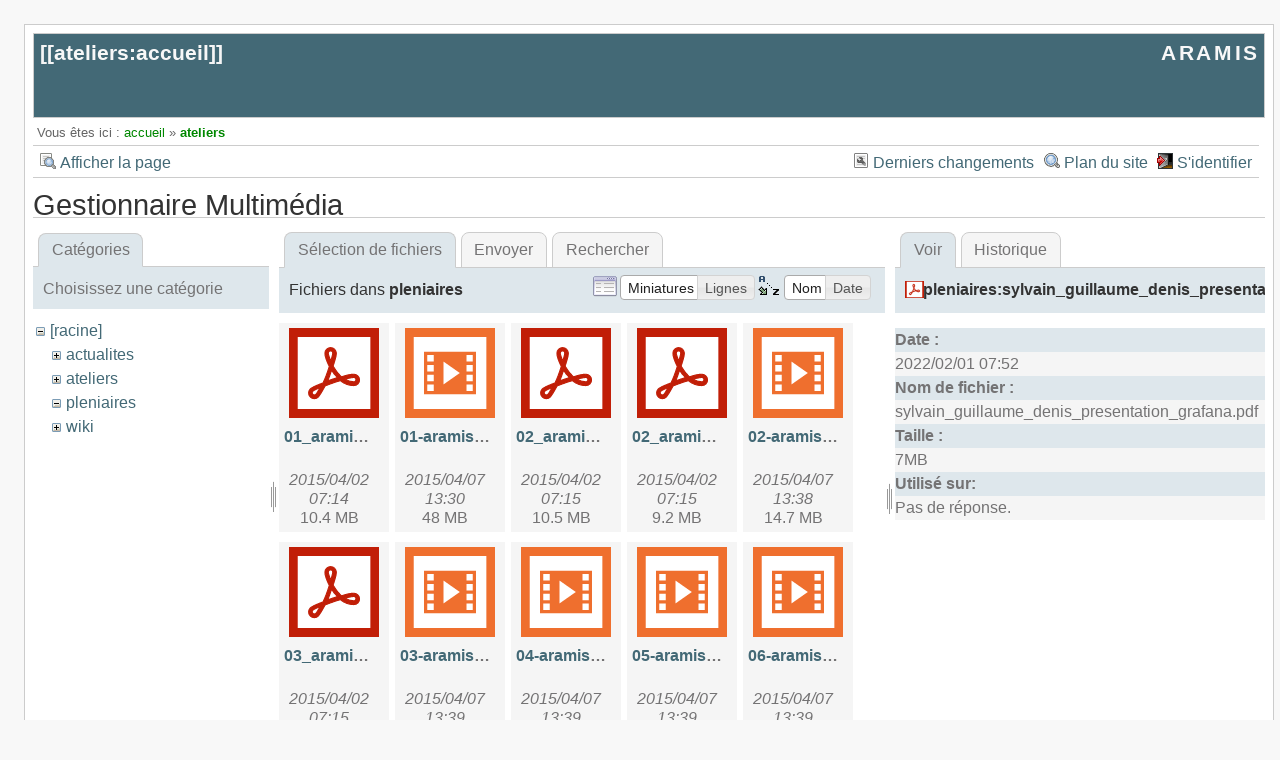

--- FILE ---
content_type: text/html; charset=utf-8
request_url: https://aramis.resinfo.org/doku.php?id=ateliers:accueil&image=pleniaires%3Asylvain_guillaume_denis_presentation_grafana.pdf&ns=pleniaires&tab_details=view&do=media&tab_files=files
body_size: 9913
content:
<!DOCTYPE html>
<html lang="fr" id="document" dir="ltr">
<head prefix="og: http://ogp.me/ns# article: http://ogp.me/ns/article# fb: http://ogp.me/ns/fb# place: http://ogp.me/ns/place# book: http://ogp.me/ns/book#">
  <meta charset="utf-8" />
  <meta name="viewport" content="width=device-width, initial-scale=1"/>
  <title>
    ateliers:accueil    [ARAMIS]
  </title>

  <meta name="generator" content="DokuWiki"/>
<meta name="robots" content="noindex,nofollow"/>
<link rel="search" type="application/opensearchdescription+xml" href="/lib/exe/opensearch.php" title="ARAMIS"/>
<link rel="start" href="/"/>
<link rel="contents" href="/doku.php?id=ateliers:accueil&amp;do=index" title="Plan du site"/>
<link rel="manifest" href="/lib/exe/manifest.php" crossorigin="use-credentials"/>
<link rel="alternate" type="application/rss+xml" title="Derniers changements" href="/feed.php"/>
<link rel="alternate" type="application/rss+xml" title="Catégorie courante" href="/feed.php?mode=list&amp;ns=ateliers"/>
<link rel="alternate" type="text/html" title="HTML brut" href="/doku.php?do=export_xhtml&amp;id=ateliers:accueil"/>
<link rel="alternate" type="text/plain" title="Wiki balise" href="/doku.php?do=export_raw&amp;id=ateliers:accueil"/>
<link rel="stylesheet" href="/lib/exe/css.php?t=arctic&amp;tseed=d5614697941c59ae6baf2ab734ec2412"/>
<script >var NS='ateliers';var JSINFO = {"id":"ateliers:accueil","namespace":"ateliers","ACT":"media","useHeadingNavigation":0,"useHeadingContent":0};(function(H){H.className=H.className.replace(/\bno-js\b/,'js')})(document.documentElement);</script>
<script src="/lib/exe/jquery.php?tseed=8faf3dc90234d51a499f4f428a0eae43" defer="defer"></script>
<script src="/lib/exe/js.php?t=arctic&amp;tseed=d5614697941c59ae6baf2ab734ec2412" defer="defer"></script>

  <link rel="shortcut icon" href="/lib/tpl/arctic/images/favicon.ico" />

  
</head>
<body>

<div id="skiplinks" class="skiplinks">
  <a href="#dokuwiki__content" class="skiplink">Aller au contenu</a>
</div>

<div id="wrapper" class='media'>
  <div class="dokuwiki">

    
    <header class="stylehead">
      <div class="header">
        <div class="pagename">
          [[<a href="/doku.php?id=ateliers:accueil&amp;do=backlink" >ateliers:accueil</a>]]
        </div>
        <div class="logo">
          <a href="/doku.php?id=accueil"  id="dokuwiki__top" accesskey="h" title="[ALT+H]">ARAMIS</a>        </div>
      </div>

            <div class="breadcrumbs">
        <span class="bchead">Vous êtes ici : </span><span class="home"><bdi><a href="/doku.php?id=accueil" class="wikilink1" title="accueil" data-wiki-id="accueil">accueil</a></bdi></span> » <bdi><a href="/doku.php?id=ateliers:accueil" class="wikilink1" title="ateliers:accueil" data-wiki-id="ateliers:accueil">ateliers</a></bdi>      </div>
      
          </header>

                  <div class="bar" id="bar__top">
        <div class="bar-left">
          <a href="/doku.php?id=ateliers:accueil&amp;do="  class="action show" accesskey="v" rel="nofollow" title="Afficher la page [V]">Afficher la page</a>        </div>
        <div class="bar-right">
          <a href="/doku.php?id=ateliers:accueil&amp;do=recent"  class="action recent" accesskey="r" rel="nofollow" title="Derniers changements [R]">Derniers changements</a><a href="/doku.php?id=ateliers:accueil&amp;do=index"  class="action index" accesskey="x" rel="nofollow" title="Plan du site [X]">Plan du site</a><a href="/doku.php?id=ateliers:accueil&amp;do=login&amp;sectok="  class="action login" rel="nofollow" title="S&#039;identifier">S'identifier</a>        </div>
    </div>
        
    
    
    
              <main class="page" id="dokuwiki__content" tabindex="-1">
          <div id="mediamanager__page">
<h1>Gestionnaire Multimédia</h1>
<div class="panel namespaces">
<h2>Catégories</h2>
<div class="panelHeader">Choisissez une catégorie</div>
<div class="panelContent" id="media__tree">

<ul class="idx">
<li class="media level0 open"><img src="/lib/images/minus.gif" alt="−" /><div class="li"><a href="/doku.php?id=ateliers:accueil&amp;ns=&amp;tab_files=files&amp;do=media&amp;tab_details=view&amp;image=pleniaires%3Asylvain_guillaume_denis_presentation_grafana.pdf" class="idx_dir">[racine]</a></div>
<ul class="idx">
<li class="media level1 closed"><img src="/lib/images/plus.gif" alt="+" /><div class="li"><a href="/doku.php?id=ateliers:accueil&amp;ns=actualites&amp;tab_files=files&amp;do=media&amp;tab_details=view&amp;image=pleniaires%3Asylvain_guillaume_denis_presentation_grafana.pdf" class="idx_dir">actualites</a></div></li>
<li class="media level1 closed"><img src="/lib/images/plus.gif" alt="+" /><div class="li"><a href="/doku.php?id=ateliers:accueil&amp;ns=ateliers&amp;tab_files=files&amp;do=media&amp;tab_details=view&amp;image=pleniaires%3Asylvain_guillaume_denis_presentation_grafana.pdf" class="idx_dir">ateliers</a></div></li>
<li class="media level1 open"><img src="/lib/images/minus.gif" alt="−" /><div class="li"><a href="/doku.php?id=ateliers:accueil&amp;ns=pleniaires&amp;tab_files=files&amp;do=media&amp;tab_details=view&amp;image=pleniaires%3Asylvain_guillaume_denis_presentation_grafana.pdf" class="idx_dir">pleniaires</a></div></li>
<li class="media level1 closed"><img src="/lib/images/plus.gif" alt="+" /><div class="li"><a href="/doku.php?id=ateliers:accueil&amp;ns=wiki&amp;tab_files=files&amp;do=media&amp;tab_details=view&amp;image=pleniaires%3Asylvain_guillaume_denis_presentation_grafana.pdf" class="idx_dir">wiki</a></div></li>
</ul></li>
</ul>
</div>
</div>
<div class="panel filelist">
<h2 class="a11y">Sélection de fichiers</h2>
<ul class="tabs">
<li><strong>Sélection de fichiers</strong></li>
<li><a href="/doku.php?id=ateliers:accueil&amp;tab_files=upload&amp;do=media&amp;tab_details=view&amp;image=pleniaires%3Asylvain_guillaume_denis_presentation_grafana.pdf&amp;ns=pleniaires">Envoyer</a></li>
<li><a href="/doku.php?id=ateliers:accueil&amp;tab_files=search&amp;do=media&amp;tab_details=view&amp;image=pleniaires%3Asylvain_guillaume_denis_presentation_grafana.pdf&amp;ns=pleniaires">Rechercher</a></li>
</ul>
<div class="panelHeader">
<h3>Fichiers dans <strong>pleniaires</strong></h3>
<form method="get" action="/doku.php?id=ateliers:accueil" class="options doku_form" accept-charset="utf-8"><input type="hidden" name="sectok" value="" /><input type="hidden" name="do" value="media" /><input type="hidden" name="tab_files" value="files" /><input type="hidden" name="tab_details" value="view" /><input type="hidden" name="image" value="pleniaires:sylvain_guillaume_denis_presentation_grafana.pdf" /><input type="hidden" name="ns" value="pleniaires" /><div class="no"><ul>
<li class="listType"><label for="listType__thumbs" class="thumbs">
<input name="list_dwmedia" type="radio" value="thumbs" id="listType__thumbs" class="thumbs" checked="checked" />
<span>Miniatures</span>
</label><label for="listType__rows" class="rows">
<input name="list_dwmedia" type="radio" value="rows" id="listType__rows" class="rows" />
<span>Lignes</span>
</label></li>
<li class="sortBy"><label for="sortBy__name" class="name">
<input name="sort_dwmedia" type="radio" value="name" id="sortBy__name" class="name" checked="checked" />
<span>Nom</span>
</label><label for="sortBy__date" class="date">
<input name="sort_dwmedia" type="radio" value="date" id="sortBy__date" class="date" />
<span>Date</span>
</label></li>
<li><button value="1" type="submit">Appliquer</button></li>
</ul>
</div></form></div>
<div class="panelContent">
<ul class="thumbs"><li><dl title="01_aramis_typologie_v2.pdf"><dt><a id="l_:pleniaires:01_aramis_typologie_v2.pdf" class="image thumb" href="/doku.php?id=ateliers:accueil&amp;image=pleniaires%3A01_aramis_typologie_v2.pdf&amp;ns=pleniaires&amp;tab_details=view&amp;do=media&amp;tab_files=files"><img src="/lib/images/fileicons/svg/pdf.svg" alt="01_aramis_typologie_v2.pdf" loading="lazy" width="90" height="90" /></a></dt><dd class="name"><a href="/doku.php?id=ateliers:accueil&amp;image=pleniaires%3A01_aramis_typologie_v2.pdf&amp;ns=pleniaires&amp;tab_details=view&amp;do=media&amp;tab_files=files" id="h_:pleniaires:01_aramis_typologie_v2.pdf">01_aramis_typologie_v2.pdf</a></dd><dd class="size">&#160;</dd><dd class="date">2015/04/02 07:14</dd><dd class="filesize">10.4 MB</dd></dl></li><li><dl title="01-aramis-cartographie.mp4"><dt><a id="l_:pleniaires:01-aramis-cartographie.mp4" class="image thumb" href="/doku.php?id=ateliers:accueil&amp;image=pleniaires%3A01-aramis-cartographie.mp4&amp;ns=pleniaires&amp;tab_details=view&amp;do=media&amp;tab_files=files"><img src="/lib/images/fileicons/svg/mp4.svg" alt="01-aramis-cartographie.mp4" loading="lazy" width="90" height="90" /></a></dt><dd class="name"><a href="/doku.php?id=ateliers:accueil&amp;image=pleniaires%3A01-aramis-cartographie.mp4&amp;ns=pleniaires&amp;tab_details=view&amp;do=media&amp;tab_files=files" id="h_:pleniaires:01-aramis-cartographie.mp4">01-aramis-cartographie.mp4</a></dd><dd class="size">&#160;</dd><dd class="date">2015/04/07 13:30</dd><dd class="filesize">48 MB</dd></dl></li><li><dl title="02_aramis_attaques.pdf"><dt><a id="l_:pleniaires:02_aramis_attaques.pdf" class="image thumb" href="/doku.php?id=ateliers:accueil&amp;image=pleniaires%3A02_aramis_attaques.pdf&amp;ns=pleniaires&amp;tab_details=view&amp;do=media&amp;tab_files=files"><img src="/lib/images/fileicons/svg/pdf.svg" alt="02_aramis_attaques.pdf" loading="lazy" width="90" height="90" /></a></dt><dd class="name"><a href="/doku.php?id=ateliers:accueil&amp;image=pleniaires%3A02_aramis_attaques.pdf&amp;ns=pleniaires&amp;tab_details=view&amp;do=media&amp;tab_files=files" id="h_:pleniaires:02_aramis_attaques.pdf">02_aramis_attaques.pdf</a></dd><dd class="size">&#160;</dd><dd class="date">2015/04/02 07:15</dd><dd class="filesize">10.5 MB</dd></dl></li><li><dl title="02_aramis_injectionssql.pdf"><dt><a id="l_:pleniaires:02_aramis_injectionssql.pdf" class="image thumb" href="/doku.php?id=ateliers:accueil&amp;image=pleniaires%3A02_aramis_injectionssql.pdf&amp;ns=pleniaires&amp;tab_details=view&amp;do=media&amp;tab_files=files"><img src="/lib/images/fileicons/svg/pdf.svg" alt="02_aramis_injectionssql.pdf" loading="lazy" width="90" height="90" /></a></dt><dd class="name"><a href="/doku.php?id=ateliers:accueil&amp;image=pleniaires%3A02_aramis_injectionssql.pdf&amp;ns=pleniaires&amp;tab_details=view&amp;do=media&amp;tab_files=files" id="h_:pleniaires:02_aramis_injectionssql.pdf">02_aramis_injectionssql.pdf</a></dd><dd class="size">&#160;</dd><dd class="date">2015/04/02 07:15</dd><dd class="filesize">9.2 MB</dd></dl></li><li><dl title="02-aramis_nikto.mp4"><dt><a id="l_:pleniaires:02-aramis_nikto.mp4" class="image thumb" href="/doku.php?id=ateliers:accueil&amp;image=pleniaires%3A02-aramis_nikto.mp4&amp;ns=pleniaires&amp;tab_details=view&amp;do=media&amp;tab_files=files"><img src="/lib/images/fileicons/svg/mp4.svg" alt="02-aramis_nikto.mp4" loading="lazy" width="90" height="90" /></a></dt><dd class="name"><a href="/doku.php?id=ateliers:accueil&amp;image=pleniaires%3A02-aramis_nikto.mp4&amp;ns=pleniaires&amp;tab_details=view&amp;do=media&amp;tab_files=files" id="h_:pleniaires:02-aramis_nikto.mp4">02-aramis_nikto.mp4</a></dd><dd class="size">&#160;</dd><dd class="date">2015/04/07 13:38</dd><dd class="filesize">14.7 MB</dd></dl></li><li><dl title="03_aramis_sec_serveurs_v2.6.pdf"><dt><a id="l_:pleniaires:03_aramis_sec_serveurs_v2.6.pdf" class="image thumb" href="/doku.php?id=ateliers:accueil&amp;image=pleniaires%3A03_aramis_sec_serveurs_v2.6.pdf&amp;ns=pleniaires&amp;tab_details=view&amp;do=media&amp;tab_files=files"><img src="/lib/images/fileicons/svg/pdf.svg" alt="03_aramis_sec_serveurs_v2.6.pdf" loading="lazy" width="90" height="90" /></a></dt><dd class="name"><a href="/doku.php?id=ateliers:accueil&amp;image=pleniaires%3A03_aramis_sec_serveurs_v2.6.pdf&amp;ns=pleniaires&amp;tab_details=view&amp;do=media&amp;tab_files=files" id="h_:pleniaires:03_aramis_sec_serveurs_v2.6.pdf">03_aramis_sec_serveurs_v2.6.pdf</a></dd><dd class="size">&#160;</dd><dd class="date">2015/04/02 07:15</dd><dd class="filesize">9.1 MB</dd></dl></li><li><dl title="03-aramis-activescan.mp4"><dt><a id="l_:pleniaires:03-aramis-activescan.mp4" class="image thumb" href="/doku.php?id=ateliers:accueil&amp;image=pleniaires%3A03-aramis-activescan.mp4&amp;ns=pleniaires&amp;tab_details=view&amp;do=media&amp;tab_files=files"><img src="/lib/images/fileicons/svg/mp4.svg" alt="03-aramis-activescan.mp4" loading="lazy" width="90" height="90" /></a></dt><dd class="name"><a href="/doku.php?id=ateliers:accueil&amp;image=pleniaires%3A03-aramis-activescan.mp4&amp;ns=pleniaires&amp;tab_details=view&amp;do=media&amp;tab_files=files" id="h_:pleniaires:03-aramis-activescan.mp4">03-aramis-activescan.mp4</a></dd><dd class="size">&#160;</dd><dd class="date">2015/04/07 13:39</dd><dd class="filesize">17.5 MB</dd></dl></li><li><dl title="04-aramis-sql-1.mp4"><dt><a id="l_:pleniaires:04-aramis-sql-1.mp4" class="image thumb" href="/doku.php?id=ateliers:accueil&amp;image=pleniaires%3A04-aramis-sql-1.mp4&amp;ns=pleniaires&amp;tab_details=view&amp;do=media&amp;tab_files=files"><img src="/lib/images/fileicons/svg/mp4.svg" alt="04-aramis-sql-1.mp4" loading="lazy" width="90" height="90" /></a></dt><dd class="name"><a href="/doku.php?id=ateliers:accueil&amp;image=pleniaires%3A04-aramis-sql-1.mp4&amp;ns=pleniaires&amp;tab_details=view&amp;do=media&amp;tab_files=files" id="h_:pleniaires:04-aramis-sql-1.mp4">04-aramis-sql-1.mp4</a></dd><dd class="size">&#160;</dd><dd class="date">2015/04/07 13:39</dd><dd class="filesize">8.7 MB</dd></dl></li><li><dl title="05-aramis-sql-2.mp4"><dt><a id="l_:pleniaires:05-aramis-sql-2.mp4" class="image thumb" href="/doku.php?id=ateliers:accueil&amp;image=pleniaires%3A05-aramis-sql-2.mp4&amp;ns=pleniaires&amp;tab_details=view&amp;do=media&amp;tab_files=files"><img src="/lib/images/fileicons/svg/mp4.svg" alt="05-aramis-sql-2.mp4" loading="lazy" width="90" height="90" /></a></dt><dd class="name"><a href="/doku.php?id=ateliers:accueil&amp;image=pleniaires%3A05-aramis-sql-2.mp4&amp;ns=pleniaires&amp;tab_details=view&amp;do=media&amp;tab_files=files" id="h_:pleniaires:05-aramis-sql-2.mp4">05-aramis-sql-2.mp4</a></dd><dd class="size">&#160;</dd><dd class="date">2015/04/07 13:39</dd><dd class="filesize">17.2 MB</dd></dl></li><li><dl title="06-aramis-sql-4.mp4"><dt><a id="l_:pleniaires:06-aramis-sql-4.mp4" class="image thumb" href="/doku.php?id=ateliers:accueil&amp;image=pleniaires%3A06-aramis-sql-4.mp4&amp;ns=pleniaires&amp;tab_details=view&amp;do=media&amp;tab_files=files"><img src="/lib/images/fileicons/svg/mp4.svg" alt="06-aramis-sql-4.mp4" loading="lazy" width="90" height="90" /></a></dt><dd class="name"><a href="/doku.php?id=ateliers:accueil&amp;image=pleniaires%3A06-aramis-sql-4.mp4&amp;ns=pleniaires&amp;tab_details=view&amp;do=media&amp;tab_files=files" id="h_:pleniaires:06-aramis-sql-4.mp4">06-aramis-sql-4.mp4</a></dd><dd class="size">&#160;</dd><dd class="date">2015/04/07 13:39</dd><dd class="filesize">37.3 MB</dd></dl></li><li><dl title="07-aramis-sql-5.mp4"><dt><a id="l_:pleniaires:07-aramis-sql-5.mp4" class="image thumb" href="/doku.php?id=ateliers:accueil&amp;image=pleniaires%3A07-aramis-sql-5.mp4&amp;ns=pleniaires&amp;tab_details=view&amp;do=media&amp;tab_files=files"><img src="/lib/images/fileicons/svg/mp4.svg" alt="07-aramis-sql-5.mp4" loading="lazy" width="90" height="90" /></a></dt><dd class="name"><a href="/doku.php?id=ateliers:accueil&amp;image=pleniaires%3A07-aramis-sql-5.mp4&amp;ns=pleniaires&amp;tab_details=view&amp;do=media&amp;tab_files=files" id="h_:pleniaires:07-aramis-sql-5.mp4">07-aramis-sql-5.mp4</a></dd><dd class="size">&#160;</dd><dd class="date">2015/04/07 13:39</dd><dd class="filesize">37.7 MB</dd></dl></li><li><dl title="2017-05-24_aramis_berthoud_lefevre_schaeffer.pdf"><dt><a id="l_:pleniaires:2017-05-24_aramis_berthoud_lefevre_schaeffer.pdf" class="image thumb" href="/doku.php?id=ateliers:accueil&amp;image=pleniaires%3A2017-05-24_aramis_berthoud_lefevre_schaeffer.pdf&amp;ns=pleniaires&amp;tab_details=view&amp;do=media&amp;tab_files=files"><img src="/lib/images/fileicons/svg/pdf.svg" alt="2017-05-24_aramis_berthoud_lefevre_schaeffer.pdf" loading="lazy" width="90" height="90" /></a></dt><dd class="name"><a href="/doku.php?id=ateliers:accueil&amp;image=pleniaires%3A2017-05-24_aramis_berthoud_lefevre_schaeffer.pdf&amp;ns=pleniaires&amp;tab_details=view&amp;do=media&amp;tab_files=files" id="h_:pleniaires:2017-05-24_aramis_berthoud_lefevre_schaeffer.pdf">2017-05-24_aramis_berthoud_lefevre_schaeffer.pdf</a></dd><dd class="size">&#160;</dd><dd class="date">2018/05/24 14:13</dd><dd class="filesize">5 MB</dd></dl></li><li><dl title="2022-02-01_module-geodoad-arar-bertrand-david.pdf"><dt><a id="l_:pleniaires:2022-02-01_module-geodoad-arar-bertrand-david.pdf" class="image thumb" href="/doku.php?id=ateliers:accueil&amp;image=pleniaires%3A2022-02-01_module-geodoad-arar-bertrand-david.pdf&amp;ns=pleniaires&amp;tab_details=view&amp;do=media&amp;tab_files=files"><img src="/lib/images/fileicons/svg/pdf.svg" alt="2022-02-01_module-geodoad-arar-bertrand-david.pdf" loading="lazy" width="90" height="90" /></a></dt><dd class="name"><a href="/doku.php?id=ateliers:accueil&amp;image=pleniaires%3A2022-02-01_module-geodoad-arar-bertrand-david.pdf&amp;ns=pleniaires&amp;tab_details=view&amp;do=media&amp;tab_files=files" id="h_:pleniaires:2022-02-01_module-geodoad-arar-bertrand-david.pdf">2022-02-01_module-geodoad-arar-bertrand-david.pdf</a></dd><dd class="size">&#160;</dd><dd class="date">2022/01/28 12:44</dd><dd class="filesize">559.4 KB</dd></dl></li><li><dl title="20100611-aramis-iscsi.pdf"><dt><a id="l_:pleniaires:20100611-aramis-iscsi.pdf" class="image thumb" href="/doku.php?id=ateliers:accueil&amp;image=pleniaires%3A20100611-aramis-iscsi.pdf&amp;ns=pleniaires&amp;tab_details=view&amp;do=media&amp;tab_files=files"><img src="/lib/images/fileicons/svg/pdf.svg" alt="20100611-aramis-iscsi.pdf" loading="lazy" width="90" height="90" /></a></dt><dd class="name"><a href="/doku.php?id=ateliers:accueil&amp;image=pleniaires%3A20100611-aramis-iscsi.pdf&amp;ns=pleniaires&amp;tab_details=view&amp;do=media&amp;tab_files=files" id="h_:pleniaires:20100611-aramis-iscsi.pdf">20100611-aramis-iscsi.pdf</a></dd><dd class="size">&#160;</dd><dd class="date">2014/03/03 08:37</dd><dd class="filesize">6 MB</dd></dl></li><li><dl title="20160405_aramis_lsst.pdf"><dt><a id="l_:pleniaires:20160405_aramis_lsst.pdf" class="image thumb" href="/doku.php?id=ateliers:accueil&amp;image=pleniaires%3A20160405_aramis_lsst.pdf&amp;ns=pleniaires&amp;tab_details=view&amp;do=media&amp;tab_files=files"><img src="/lib/images/fileicons/svg/pdf.svg" alt="20160405_aramis_lsst.pdf" loading="lazy" width="90" height="90" /></a></dt><dd class="name"><a href="/doku.php?id=ateliers:accueil&amp;image=pleniaires%3A20160405_aramis_lsst.pdf&amp;ns=pleniaires&amp;tab_details=view&amp;do=media&amp;tab_files=files" id="h_:pleniaires:20160405_aramis_lsst.pdf">20160405_aramis_lsst.pdf</a></dd><dd class="size">&#160;</dd><dd class="date">2016/04/07 06:40</dd><dd class="filesize">1.8 MB</dd></dl></li><li><dl title="23052019_bouttier.pdf"><dt><a id="l_:pleniaires:23052019_bouttier.pdf" class="image thumb" href="/doku.php?id=ateliers:accueil&amp;image=pleniaires%3A23052019_bouttier.pdf&amp;ns=pleniaires&amp;tab_details=view&amp;do=media&amp;tab_files=files"><img src="/lib/images/fileicons/svg/pdf.svg" alt="23052019_bouttier.pdf" loading="lazy" width="90" height="90" /></a></dt><dd class="name"><a href="/doku.php?id=ateliers:accueil&amp;image=pleniaires%3A23052019_bouttier.pdf&amp;ns=pleniaires&amp;tab_details=view&amp;do=media&amp;tab_files=files" id="h_:pleniaires:23052019_bouttier.pdf">23052019_bouttier.pdf</a></dd><dd class="size">&#160;</dd><dd class="date">2019/05/22 17:03</dd><dd class="filesize">1.1 MB</dd></dl></li><li><dl title="aramis_14-06-2012_-_g_harry.ppt"><dt><a id="l_:pleniaires:aramis_14-06-2012_-_g_harry.ppt" class="image thumb" href="/doku.php?id=ateliers:accueil&amp;image=pleniaires%3Aaramis_14-06-2012_-_g_harry.ppt&amp;ns=pleniaires&amp;tab_details=view&amp;do=media&amp;tab_files=files"><img src="/lib/images/fileicons/svg/ppt.svg" alt="aramis_14-06-2012_-_g_harry.ppt" loading="lazy" width="90" height="90" /></a></dt><dd class="name"><a href="/doku.php?id=ateliers:accueil&amp;image=pleniaires%3Aaramis_14-06-2012_-_g_harry.ppt&amp;ns=pleniaires&amp;tab_details=view&amp;do=media&amp;tab_files=files" id="h_:pleniaires:aramis_14-06-2012_-_g_harry.ppt">aramis_14-06-2012_-_g_harry.ppt</a></dd><dd class="size">&#160;</dd><dd class="date">2012/06/14 09:16</dd><dd class="filesize">938.5 KB</dd></dl></li><li><dl title="aramis_2016_v3.pdf"><dt><a id="l_:pleniaires:aramis_2016_v3.pdf" class="image thumb" href="/doku.php?id=ateliers:accueil&amp;image=pleniaires%3Aaramis_2016_v3.pdf&amp;ns=pleniaires&amp;tab_details=view&amp;do=media&amp;tab_files=files"><img src="/lib/images/fileicons/svg/pdf.svg" alt="aramis_2016_v3.pdf" loading="lazy" width="90" height="90" /></a></dt><dd class="name"><a href="/doku.php?id=ateliers:accueil&amp;image=pleniaires%3Aaramis_2016_v3.pdf&amp;ns=pleniaires&amp;tab_details=view&amp;do=media&amp;tab_files=files" id="h_:pleniaires:aramis_2016_v3.pdf">aramis_2016_v3.pdf</a></dd><dd class="size">&#160;</dd><dd class="date">2016/04/07 04:50</dd><dd class="filesize">1.3 MB</dd></dl></li><li><dl title="aramis_2016.pdf"><dt><a id="l_:pleniaires:aramis_2016.pdf" class="image thumb" href="/doku.php?id=ateliers:accueil&amp;image=pleniaires%3Aaramis_2016.pdf&amp;ns=pleniaires&amp;tab_details=view&amp;do=media&amp;tab_files=files"><img src="/lib/images/fileicons/svg/pdf.svg" alt="aramis_2016.pdf" loading="lazy" width="90" height="90" /></a></dt><dd class="name"><a href="/doku.php?id=ateliers:accueil&amp;image=pleniaires%3Aaramis_2016.pdf&amp;ns=pleniaires&amp;tab_details=view&amp;do=media&amp;tab_files=files" id="h_:pleniaires:aramis_2016.pdf">aramis_2016.pdf</a></dd><dd class="size">&#160;</dd><dd class="date">2016/04/07 16:02</dd><dd class="filesize">5 MB</dd></dl></li><li><dl title="aramis_2016.pptx"><dt><a id="l_:pleniaires:aramis_2016.pptx" class="image thumb" href="/doku.php?id=ateliers:accueil&amp;image=pleniaires%3Aaramis_2016.pptx&amp;ns=pleniaires&amp;tab_details=view&amp;do=media&amp;tab_files=files"><img src="/lib/images/fileicons/svg/pptx.svg" alt="aramis_2016.pptx" loading="lazy" width="90" height="90" /></a></dt><dd class="name"><a href="/doku.php?id=ateliers:accueil&amp;image=pleniaires%3Aaramis_2016.pptx&amp;ns=pleniaires&amp;tab_details=view&amp;do=media&amp;tab_files=files" id="h_:pleniaires:aramis_2016.pptx">aramis_2016.pptx</a></dd><dd class="size">&#160;</dd><dd class="date">2016/04/07 14:24</dd><dd class="filesize">6 MB</dd></dl></li><li><dl title="aramis_2020_ed.pdf"><dt><a id="l_:pleniaires:aramis_2020_ed.pdf" class="image thumb" href="/doku.php?id=ateliers:accueil&amp;image=pleniaires%3Aaramis_2020_ed.pdf&amp;ns=pleniaires&amp;tab_details=view&amp;do=media&amp;tab_files=files"><img src="/lib/images/fileicons/svg/pdf.svg" alt="aramis_2020_ed.pdf" loading="lazy" width="90" height="90" /></a></dt><dd class="name"><a href="/doku.php?id=ateliers:accueil&amp;image=pleniaires%3Aaramis_2020_ed.pdf&amp;ns=pleniaires&amp;tab_details=view&amp;do=media&amp;tab_files=files" id="h_:pleniaires:aramis_2020_ed.pdf">aramis_2020_ed.pdf</a></dd><dd class="size">&#160;</dd><dd class="date">2022/01/31 08:45</dd><dd class="filesize">2.4 MB</dd></dl></li><li><dl title="aramis_avril2014_blanchet.pdf"><dt><a id="l_:pleniaires:aramis_avril2014_blanchet.pdf" class="image thumb" href="/doku.php?id=ateliers:accueil&amp;image=pleniaires%3Aaramis_avril2014_blanchet.pdf&amp;ns=pleniaires&amp;tab_details=view&amp;do=media&amp;tab_files=files"><img src="/lib/images/fileicons/svg/pdf.svg" alt="aramis_avril2014_blanchet.pdf" loading="lazy" width="90" height="90" /></a></dt><dd class="name"><a href="/doku.php?id=ateliers:accueil&amp;image=pleniaires%3Aaramis_avril2014_blanchet.pdf&amp;ns=pleniaires&amp;tab_details=view&amp;do=media&amp;tab_files=files" id="h_:pleniaires:aramis_avril2014_blanchet.pdf">aramis_avril2014_blanchet.pdf</a></dd><dd class="size">&#160;</dd><dd class="date">2014/04/17 09:33</dd><dd class="filesize">4.2 MB</dd></dl></li><li><dl title="aramis_clim.pdf"><dt><a id="l_:pleniaires:aramis_clim.pdf" class="image thumb" href="/doku.php?id=ateliers:accueil&amp;image=pleniaires%3Aaramis_clim.pdf&amp;ns=pleniaires&amp;tab_details=view&amp;do=media&amp;tab_files=files"><img src="/lib/images/fileicons/svg/pdf.svg" alt="aramis_clim.pdf" loading="lazy" width="90" height="90" /></a></dt><dd class="name"><a href="/doku.php?id=ateliers:accueil&amp;image=pleniaires%3Aaramis_clim.pdf&amp;ns=pleniaires&amp;tab_details=view&amp;do=media&amp;tab_files=files" id="h_:pleniaires:aramis_clim.pdf">aramis_clim.pdf</a></dd><dd class="size">&#160;</dd><dd class="date">2014/03/03 08:35</dd><dd class="filesize">5.7 MB</dd></dl></li><li><dl title="aramis_cloud_idb.pdf"><dt><a id="l_:pleniaires:aramis_cloud_idb.pdf" class="image thumb" href="/doku.php?id=ateliers:accueil&amp;image=pleniaires%3Aaramis_cloud_idb.pdf&amp;ns=pleniaires&amp;tab_details=view&amp;do=media&amp;tab_files=files"><img src="/lib/images/fileicons/svg/pdf.svg" alt="aramis_cloud_idb.pdf" loading="lazy" width="90" height="90" /></a></dt><dd class="name"><a href="/doku.php?id=ateliers:accueil&amp;image=pleniaires%3Aaramis_cloud_idb.pdf&amp;ns=pleniaires&amp;tab_details=view&amp;do=media&amp;tab_files=files" id="h_:pleniaires:aramis_cloud_idb.pdf">aramis_cloud_idb.pdf</a></dd><dd class="size">&#160;</dd><dd class="date">2014/04/17 08:09</dd><dd class="filesize">1016.8 KB</dd></dl></li><li><dl title="aramis_futurdenosmetiers15.pdf"><dt><a id="l_:pleniaires:aramis_futurdenosmetiers15.pdf" class="image thumb" href="/doku.php?id=ateliers:accueil&amp;image=pleniaires%3Aaramis_futurdenosmetiers15.pdf&amp;ns=pleniaires&amp;tab_details=view&amp;do=media&amp;tab_files=files"><img src="/lib/images/fileicons/svg/pdf.svg" alt="aramis_futurdenosmetiers15.pdf" loading="lazy" width="90" height="90" /></a></dt><dd class="name"><a href="/doku.php?id=ateliers:accueil&amp;image=pleniaires%3Aaramis_futurdenosmetiers15.pdf&amp;ns=pleniaires&amp;tab_details=view&amp;do=media&amp;tab_files=files" id="h_:pleniaires:aramis_futurdenosmetiers15.pdf">aramis_futurdenosmetiers15.pdf</a></dd><dd class="size">&#160;</dd><dd class="date">2018/05/24 15:10</dd><dd class="filesize">8.6 MB</dd></dl></li><li><dl title="aramis_keynote_enjeux-et-defis-recherche-reproductible_konrad_hinsen.pdf"><dt><a id="l_:pleniaires:aramis_keynote_enjeux-et-defis-recherche-reproductible_konrad_hinsen.pdf" class="image thumb" href="/doku.php?id=ateliers:accueil&amp;image=pleniaires%3Aaramis_keynote_enjeux-et-defis-recherche-reproductible_konrad_hinsen.pdf&amp;ns=pleniaires&amp;tab_details=view&amp;do=media&amp;tab_files=files"><img src="/lib/images/fileicons/svg/pdf.svg" alt="aramis_keynote_enjeux-et-defis-recherche-reproductible_konrad_hinsen.pdf" loading="lazy" width="90" height="90" /></a></dt><dd class="name"><a href="/doku.php?id=ateliers:accueil&amp;image=pleniaires%3Aaramis_keynote_enjeux-et-defis-recherche-reproductible_konrad_hinsen.pdf&amp;ns=pleniaires&amp;tab_details=view&amp;do=media&amp;tab_files=files" id="h_:pleniaires:aramis_keynote_enjeux-et-defis-recherche-reproductible_konrad_hinsen.pdf">aramis_keynote_enjeux-et-defis-recherche-reproductible_konrad_hinsen.pdf</a></dd><dd class="size">&#160;</dd><dd class="date">2019/05/22 11:19</dd><dd class="filesize">2.8 MB</dd></dl></li><li><dl title="aramis_lyon_database_2012_v1.pdf"><dt><a id="l_:pleniaires:aramis_lyon_database_2012_v1.pdf" class="image thumb" href="/doku.php?id=ateliers:accueil&amp;image=pleniaires%3Aaramis_lyon_database_2012_v1.pdf&amp;ns=pleniaires&amp;tab_details=view&amp;do=media&amp;tab_files=files"><img src="/lib/images/fileicons/svg/pdf.svg" alt="aramis_lyon_database_2012_v1.pdf" loading="lazy" width="90" height="90" /></a></dt><dd class="name"><a href="/doku.php?id=ateliers:accueil&amp;image=pleniaires%3Aaramis_lyon_database_2012_v1.pdf&amp;ns=pleniaires&amp;tab_details=view&amp;do=media&amp;tab_files=files" id="h_:pleniaires:aramis_lyon_database_2012_v1.pdf">aramis_lyon_database_2012_v1.pdf</a></dd><dd class="size">&#160;</dd><dd class="date">2012/06/14 13:26</dd><dd class="filesize">2.1 MB</dd></dl></li><li><dl title="aramis_partager-les-jeux-de-donnees-avec-r_stephane-dray.pdf"><dt><a id="l_:pleniaires:aramis_partager-les-jeux-de-donnees-avec-r_stephane-dray.pdf" class="image thumb" href="/doku.php?id=ateliers:accueil&amp;image=pleniaires%3Aaramis_partager-les-jeux-de-donnees-avec-r_stephane-dray.pdf&amp;ns=pleniaires&amp;tab_details=view&amp;do=media&amp;tab_files=files"><img src="/lib/images/fileicons/svg/pdf.svg" alt="aramis_partager-les-jeux-de-donnees-avec-r_stephane-dray.pdf" loading="lazy" width="90" height="90" /></a></dt><dd class="name"><a href="/doku.php?id=ateliers:accueil&amp;image=pleniaires%3Aaramis_partager-les-jeux-de-donnees-avec-r_stephane-dray.pdf&amp;ns=pleniaires&amp;tab_details=view&amp;do=media&amp;tab_files=files" id="h_:pleniaires:aramis_partager-les-jeux-de-donnees-avec-r_stephane-dray.pdf">aramis_partager-les-jeux-de-donnees-avec-r_stephane-dray.pdf</a></dd><dd class="size">&#160;</dd><dd class="date">2019/05/22 21:13</dd><dd class="filesize">755.9 KB</dd></dl></li><li><dl title="aramis_pres.pdf"><dt><a id="l_:pleniaires:aramis_pres.pdf" class="image thumb" href="/doku.php?id=ateliers:accueil&amp;image=pleniaires%3Aaramis_pres.pdf&amp;ns=pleniaires&amp;tab_details=view&amp;do=media&amp;tab_files=files"><img src="/lib/images/fileicons/svg/pdf.svg" alt="aramis_pres.pdf" loading="lazy" width="90" height="90" /></a></dt><dd class="name"><a href="/doku.php?id=ateliers:accueil&amp;image=pleniaires%3Aaramis_pres.pdf&amp;ns=pleniaires&amp;tab_details=view&amp;do=media&amp;tab_files=files" id="h_:pleniaires:aramis_pres.pdf">aramis_pres.pdf</a></dd><dd class="size">&#160;</dd><dd class="date">2017/04/13 06:43</dd><dd class="filesize">224.1 KB</dd></dl></li><li><dl title="aramis_presentation_french_v2_-_may_24_2018.pdf"><dt><a id="l_:pleniaires:aramis_presentation_french_v2_-_may_24_2018.pdf" class="image thumb" href="/doku.php?id=ateliers:accueil&amp;image=pleniaires%3Aaramis_presentation_french_v2_-_may_24_2018.pdf&amp;ns=pleniaires&amp;tab_details=view&amp;do=media&amp;tab_files=files"><img src="/lib/images/fileicons/svg/pdf.svg" alt="aramis_presentation_french_v2_-_may_24_2018.pdf" loading="lazy" width="90" height="90" /></a></dt><dd class="name"><a href="/doku.php?id=ateliers:accueil&amp;image=pleniaires%3Aaramis_presentation_french_v2_-_may_24_2018.pdf&amp;ns=pleniaires&amp;tab_details=view&amp;do=media&amp;tab_files=files" id="h_:pleniaires:aramis_presentation_french_v2_-_may_24_2018.pdf">aramis_presentation_french_v2_-_may_24_2018.pdf</a></dd><dd class="size">&#160;</dd><dd class="date">2018/05/24 07:10</dd><dd class="filesize">2.6 MB</dd></dl></li><li><dl title="aramis_reverse_proxy_mod_sec.odp"><dt><a id="l_:pleniaires:aramis_reverse_proxy_mod_sec.odp" class="image thumb" href="/doku.php?id=ateliers:accueil&amp;image=pleniaires%3Aaramis_reverse_proxy_mod_sec.odp&amp;ns=pleniaires&amp;tab_details=view&amp;do=media&amp;tab_files=files"><img src="/lib/images/fileicons/svg/file.svg" alt="aramis_reverse_proxy_mod_sec.odp" loading="lazy" width="90" height="90" /></a></dt><dd class="name"><a href="/doku.php?id=ateliers:accueil&amp;image=pleniaires%3Aaramis_reverse_proxy_mod_sec.odp&amp;ns=pleniaires&amp;tab_details=view&amp;do=media&amp;tab_files=files" id="h_:pleniaires:aramis_reverse_proxy_mod_sec.odp">aramis_reverse_proxy_mod_sec.odp</a></dd><dd class="size">&#160;</dd><dd class="date">2015/04/02 09:54</dd><dd class="filesize">346.5 KB</dd></dl></li><li><dl title="aramis-2013_eq.odp"><dt><a id="l_:pleniaires:aramis-2013_eq.odp" class="image thumb" href="/doku.php?id=ateliers:accueil&amp;image=pleniaires%3Aaramis-2013_eq.odp&amp;ns=pleniaires&amp;tab_details=view&amp;do=media&amp;tab_files=files"><img src="/lib/images/fileicons/svg/file.svg" alt="aramis-2013_eq.odp" loading="lazy" width="90" height="90" /></a></dt><dd class="name"><a href="/doku.php?id=ateliers:accueil&amp;image=pleniaires%3Aaramis-2013_eq.odp&amp;ns=pleniaires&amp;tab_details=view&amp;do=media&amp;tab_files=files" id="h_:pleniaires:aramis-2013_eq.odp">aramis-2013_eq.odp</a></dd><dd class="size">&#160;</dd><dd class="date">2013/04/12 06:34</dd><dd class="filesize">2.5 MB</dd></dl></li><li><dl title="aramis-20120614_eq.pdf"><dt><a id="l_:pleniaires:aramis-20120614_eq.pdf" class="image thumb" href="/doku.php?id=ateliers:accueil&amp;image=pleniaires%3Aaramis-20120614_eq.pdf&amp;ns=pleniaires&amp;tab_details=view&amp;do=media&amp;tab_files=files"><img src="/lib/images/fileicons/svg/pdf.svg" alt="aramis-20120614_eq.pdf" loading="lazy" width="90" height="90" /></a></dt><dd class="name"><a href="/doku.php?id=ateliers:accueil&amp;image=pleniaires%3Aaramis-20120614_eq.pdf&amp;ns=pleniaires&amp;tab_details=view&amp;do=media&amp;tab_files=files" id="h_:pleniaires:aramis-20120614_eq.pdf">aramis-20120614_eq.pdf</a></dd><dd class="size">&#160;</dd><dd class="date">2012/06/14 07:41</dd><dd class="filesize">4.1 MB</dd></dl></li><li><dl title="aramis-donnees-et-pouvoir.pdf"><dt><a id="l_:pleniaires:aramis-donnees-et-pouvoir.pdf" class="image thumb" href="/doku.php?id=ateliers:accueil&amp;image=pleniaires%3Aaramis-donnees-et-pouvoir.pdf&amp;ns=pleniaires&amp;tab_details=view&amp;do=media&amp;tab_files=files"><img src="/lib/images/fileicons/svg/pdf.svg" alt="aramis-donnees-et-pouvoir.pdf" loading="lazy" width="90" height="90" /></a></dt><dd class="name"><a href="/doku.php?id=ateliers:accueil&amp;image=pleniaires%3Aaramis-donnees-et-pouvoir.pdf&amp;ns=pleniaires&amp;tab_details=view&amp;do=media&amp;tab_files=files" id="h_:pleniaires:aramis-donnees-et-pouvoir.pdf">aramis-donnees-et-pouvoir.pdf</a></dd><dd class="size">&#160;</dd><dd class="date">2016/04/07 14:41</dd><dd class="filesize">9.2 MB</dd></dl></li><li><dl title="aramis-remicailletaud-ethereum.pdf"><dt><a id="l_:pleniaires:aramis-remicailletaud-ethereum.pdf" class="image thumb" href="/doku.php?id=ateliers:accueil&amp;image=pleniaires%3Aaramis-remicailletaud-ethereum.pdf&amp;ns=pleniaires&amp;tab_details=view&amp;do=media&amp;tab_files=files"><img src="/lib/images/fileicons/svg/pdf.svg" alt="aramis-remicailletaud-ethereum.pdf" loading="lazy" width="90" height="90" /></a></dt><dd class="name"><a href="/doku.php?id=ateliers:accueil&amp;image=pleniaires%3Aaramis-remicailletaud-ethereum.pdf&amp;ns=pleniaires&amp;tab_details=view&amp;do=media&amp;tab_files=files" id="h_:pleniaires:aramis-remicailletaud-ethereum.pdf">aramis-remicailletaud-ethereum.pdf</a></dd><dd class="size">&#160;</dd><dd class="date">2018/05/24 06:27</dd><dd class="filesize">8.5 MB</dd></dl></li><li><dl title="aramis-transtec.pdf"><dt><a id="l_:pleniaires:aramis-transtec.pdf" class="image thumb" href="/doku.php?id=ateliers:accueil&amp;image=pleniaires%3Aaramis-transtec.pdf&amp;ns=pleniaires&amp;tab_details=view&amp;do=media&amp;tab_files=files"><img src="/lib/images/fileicons/svg/pdf.svg" alt="aramis-transtec.pdf" loading="lazy" width="90" height="90" /></a></dt><dd class="name"><a href="/doku.php?id=ateliers:accueil&amp;image=pleniaires%3Aaramis-transtec.pdf&amp;ns=pleniaires&amp;tab_details=view&amp;do=media&amp;tab_files=files" id="h_:pleniaires:aramis-transtec.pdf">aramis-transtec.pdf</a></dd><dd class="size">&#160;</dd><dd class="date">2014/03/03 08:35</dd><dd class="filesize">3.9 MB</dd></dl></li><li><dl title="aramis.14.pdf"><dt><a id="l_:pleniaires:aramis.14.pdf" class="image thumb" href="/doku.php?id=ateliers:accueil&amp;image=pleniaires%3Aaramis.14.pdf&amp;ns=pleniaires&amp;tab_details=view&amp;do=media&amp;tab_files=files"><img src="/lib/images/fileicons/svg/pdf.svg" alt="aramis.14.pdf" loading="lazy" width="90" height="90" /></a></dt><dd class="name"><a href="/doku.php?id=ateliers:accueil&amp;image=pleniaires%3Aaramis.14.pdf&amp;ns=pleniaires&amp;tab_details=view&amp;do=media&amp;tab_files=files" id="h_:pleniaires:aramis.14.pdf">aramis.14.pdf</a></dd><dd class="size">&#160;</dd><dd class="date">2014/04/17 07:17</dd><dd class="filesize">3.4 MB</dd></dl></li><li><dl title="aramis2015annec2.pdf"><dt><a id="l_:pleniaires:aramis2015annec2.pdf" class="image thumb" href="/doku.php?id=ateliers:accueil&amp;image=pleniaires%3Aaramis2015annec2.pdf&amp;ns=pleniaires&amp;tab_details=view&amp;do=media&amp;tab_files=files"><img src="/lib/images/fileicons/svg/pdf.svg" alt="aramis2015annec2.pdf" loading="lazy" width="90" height="90" /></a></dt><dd class="name"><a href="/doku.php?id=ateliers:accueil&amp;image=pleniaires%3Aaramis2015annec2.pdf&amp;ns=pleniaires&amp;tab_details=view&amp;do=media&amp;tab_files=files" id="h_:pleniaires:aramis2015annec2.pdf">aramis2015annec2.pdf</a></dd><dd class="size">&#160;</dd><dd class="date">2015/04/02 07:19</dd><dd class="filesize">2.7 MB</dd></dl></li><li><dl title="aramis2016-160407.pdf"><dt><a id="l_:pleniaires:aramis2016-160407.pdf" class="image thumb" href="/doku.php?id=ateliers:accueil&amp;image=pleniaires%3Aaramis2016-160407.pdf&amp;ns=pleniaires&amp;tab_details=view&amp;do=media&amp;tab_files=files"><img src="/lib/images/fileicons/svg/pdf.svg" alt="aramis2016-160407.pdf" loading="lazy" width="90" height="90" /></a></dt><dd class="name"><a href="/doku.php?id=ateliers:accueil&amp;image=pleniaires%3Aaramis2016-160407.pdf&amp;ns=pleniaires&amp;tab_details=view&amp;do=media&amp;tab_files=files" id="h_:pleniaires:aramis2016-160407.pdf">aramis2016-160407.pdf</a></dd><dd class="size">&#160;</dd><dd class="date">2016/04/07 07:51</dd><dd class="filesize">3.4 MB</dd></dl></li><li><dl title="aramis2017.pdf"><dt><a id="l_:pleniaires:aramis2017.pdf" class="image thumb" href="/doku.php?id=ateliers:accueil&amp;image=pleniaires%3Aaramis2017.pdf&amp;ns=pleniaires&amp;tab_details=view&amp;do=media&amp;tab_files=files"><img src="/lib/images/fileicons/svg/pdf.svg" alt="aramis2017.pdf" loading="lazy" width="90" height="90" /></a></dt><dd class="name"><a href="/doku.php?id=ateliers:accueil&amp;image=pleniaires%3Aaramis2017.pdf&amp;ns=pleniaires&amp;tab_details=view&amp;do=media&amp;tab_files=files" id="h_:pleniaires:aramis2017.pdf">aramis2017.pdf</a></dd><dd class="size">&#160;</dd><dd class="date">2017/04/13 09:40</dd><dd class="filesize">451.7 KB</dd></dl></li><li><dl title="aramis2019_denecker.pdf"><dt><a id="l_:pleniaires:aramis2019_denecker.pdf" class="image thumb" href="/doku.php?id=ateliers:accueil&amp;image=pleniaires%3Aaramis2019_denecker.pdf&amp;ns=pleniaires&amp;tab_details=view&amp;do=media&amp;tab_files=files"><img src="/lib/images/fileicons/svg/pdf.svg" alt="aramis2019_denecker.pdf" loading="lazy" width="90" height="90" /></a></dt><dd class="name"><a href="/doku.php?id=ateliers:accueil&amp;image=pleniaires%3Aaramis2019_denecker.pdf&amp;ns=pleniaires&amp;tab_details=view&amp;do=media&amp;tab_files=files" id="h_:pleniaires:aramis2019_denecker.pdf">aramis2019_denecker.pdf</a></dd><dd class="size">&#160;</dd><dd class="date">2019/05/22 07:12</dd><dd class="filesize">2.5 MB</dd></dl></li><li><dl title="aramis2019_lt_jganofsky.pdf"><dt><a id="l_:pleniaires:aramis2019_lt_jganofsky.pdf" class="image thumb" href="/doku.php?id=ateliers:accueil&amp;image=pleniaires%3Aaramis2019_lt_jganofsky.pdf&amp;ns=pleniaires&amp;tab_details=view&amp;do=media&amp;tab_files=files"><img src="/lib/images/fileicons/svg/pdf.svg" alt="aramis2019_lt_jganofsky.pdf" loading="lazy" width="90" height="90" /></a></dt><dd class="name"><a href="/doku.php?id=ateliers:accueil&amp;image=pleniaires%3Aaramis2019_lt_jganofsky.pdf&amp;ns=pleniaires&amp;tab_details=view&amp;do=media&amp;tab_files=files" id="h_:pleniaires:aramis2019_lt_jganofsky.pdf">aramis2019_lt_jganofsky.pdf</a></dd><dd class="size">&#160;</dd><dd class="date">2019/05/23 12:05</dd><dd class="filesize">1.6 MB</dd></dl></li><li><dl title="aramis2019_mooc_rr_lfarhibrospars.pdf"><dt><a id="l_:pleniaires:aramis2019_mooc_rr_lfarhibrospars.pdf" class="image thumb" href="/doku.php?id=ateliers:accueil&amp;image=pleniaires%3Aaramis2019_mooc_rr_lfarhibrospars.pdf&amp;ns=pleniaires&amp;tab_details=view&amp;do=media&amp;tab_files=files"><img src="/lib/images/fileicons/svg/pdf.svg" alt="aramis2019_mooc_rr_lfarhibrospars.pdf" loading="lazy" width="90" height="90" /></a></dt><dd class="name"><a href="/doku.php?id=ateliers:accueil&amp;image=pleniaires%3Aaramis2019_mooc_rr_lfarhibrospars.pdf&amp;ns=pleniaires&amp;tab_details=view&amp;do=media&amp;tab_files=files" id="h_:pleniaires:aramis2019_mooc_rr_lfarhibrospars.pdf">aramis2019_mooc_rr_lfarhibrospars.pdf</a></dd><dd class="size">&#160;</dd><dd class="date">2019/05/23 12:08</dd><dd class="filesize">3.9 MB</dd></dl></li><li><dl title="aramis2019_pouilloux_.pdf"><dt><a id="l_:pleniaires:aramis2019_pouilloux_.pdf" class="image thumb" href="/doku.php?id=ateliers:accueil&amp;image=pleniaires%3Aaramis2019_pouilloux_.pdf&amp;ns=pleniaires&amp;tab_details=view&amp;do=media&amp;tab_files=files"><img src="/lib/images/fileicons/svg/pdf.svg" alt="aramis2019_pouilloux_.pdf" loading="lazy" width="90" height="90" /></a></dt><dd class="name"><a href="/doku.php?id=ateliers:accueil&amp;image=pleniaires%3Aaramis2019_pouilloux_.pdf&amp;ns=pleniaires&amp;tab_details=view&amp;do=media&amp;tab_files=files" id="h_:pleniaires:aramis2019_pouilloux_.pdf">aramis2019_pouilloux_.pdf</a></dd><dd class="size">&#160;</dd><dd class="date">2019/05/23 10:01</dd><dd class="filesize">4 MB</dd></dl></li><li><dl title="aramis2019_sidus_quemener_20190522.pdf"><dt><a id="l_:pleniaires:aramis2019_sidus_quemener_20190522.pdf" class="image thumb" href="/doku.php?id=ateliers:accueil&amp;image=pleniaires%3Aaramis2019_sidus_quemener_20190522.pdf&amp;ns=pleniaires&amp;tab_details=view&amp;do=media&amp;tab_files=files"><img src="/lib/images/fileicons/svg/pdf.svg" alt="aramis2019_sidus_quemener_20190522.pdf" loading="lazy" width="90" height="90" /></a></dt><dd class="name"><a href="/doku.php?id=ateliers:accueil&amp;image=pleniaires%3Aaramis2019_sidus_quemener_20190522.pdf&amp;ns=pleniaires&amp;tab_details=view&amp;do=media&amp;tab_files=files" id="h_:pleniaires:aramis2019_sidus_quemener_20190522.pdf">aramis2019_sidus_quemener_20190522.pdf</a></dd><dd class="size">&#160;</dd><dd class="date">2019/05/22 20:54</dd><dd class="filesize">2.9 MB</dd></dl></li><li><dl title="aramis2023_demenagement-datacentre.pdf"><dt><a id="l_:pleniaires:aramis2023_demenagement-datacentre.pdf" class="image thumb" href="/doku.php?id=ateliers:accueil&amp;image=pleniaires%3Aaramis2023_demenagement-datacentre.pdf&amp;ns=pleniaires&amp;tab_details=view&amp;do=media&amp;tab_files=files"><img src="/lib/images/fileicons/svg/pdf.svg" alt="aramis2023_demenagement-datacentre.pdf" loading="lazy" width="90" height="90" /></a></dt><dd class="name"><a href="/doku.php?id=ateliers:accueil&amp;image=pleniaires%3Aaramis2023_demenagement-datacentre.pdf&amp;ns=pleniaires&amp;tab_details=view&amp;do=media&amp;tab_files=files" id="h_:pleniaires:aramis2023_demenagement-datacentre.pdf">aramis2023_demenagement-datacentre.pdf</a></dd><dd class="size">&#160;</dd><dd class="date">2023/05/24 15:52</dd><dd class="filesize">392.7 KB</dd></dl></li><li><dl title="aramis2023_presentation-genci-enjeu-energetique.pdf"><dt><a id="l_:pleniaires:aramis2023_presentation-genci-enjeu-energetique.pdf" class="image thumb" href="/doku.php?id=ateliers:accueil&amp;image=pleniaires%3Aaramis2023_presentation-genci-enjeu-energetique.pdf&amp;ns=pleniaires&amp;tab_details=view&amp;do=media&amp;tab_files=files"><img src="/lib/images/fileicons/svg/pdf.svg" alt="aramis2023_presentation-genci-enjeu-energetique.pdf" loading="lazy" width="90" height="90" /></a></dt><dd class="name"><a href="/doku.php?id=ateliers:accueil&amp;image=pleniaires%3Aaramis2023_presentation-genci-enjeu-energetique.pdf&amp;ns=pleniaires&amp;tab_details=view&amp;do=media&amp;tab_files=files" id="h_:pleniaires:aramis2023_presentation-genci-enjeu-energetique.pdf">aramis2023_presentation-genci-enjeu-energetique.pdf</a></dd><dd class="size">&#160;</dd><dd class="date">2023/05/24 15:55</dd><dd class="filesize">2.7 MB</dd></dl></li><li><dl title="aramis2023-consommer-moins-consommer-mieux.pdf"><dt><a id="l_:pleniaires:aramis2023-consommer-moins-consommer-mieux.pdf" class="image thumb" href="/doku.php?id=ateliers:accueil&amp;image=pleniaires%3Aaramis2023-consommer-moins-consommer-mieux.pdf&amp;ns=pleniaires&amp;tab_details=view&amp;do=media&amp;tab_files=files"><img src="/lib/images/fileicons/svg/pdf.svg" alt="aramis2023-consommer-moins-consommer-mieux.pdf" loading="lazy" width="90" height="90" /></a></dt><dd class="name"><a href="/doku.php?id=ateliers:accueil&amp;image=pleniaires%3Aaramis2023-consommer-moins-consommer-mieux.pdf&amp;ns=pleniaires&amp;tab_details=view&amp;do=media&amp;tab_files=files" id="h_:pleniaires:aramis2023-consommer-moins-consommer-mieux.pdf">aramis2023-consommer-moins-consommer-mieux.pdf</a></dd><dd class="size">&#160;</dd><dd class="date">2023/05/24 15:54</dd><dd class="filesize">1.9 MB</dd></dl></li><li><dl title="aramis2023-presentation-plaquette-ecoconception.pdf"><dt><a id="l_:pleniaires:aramis2023-presentation-plaquette-ecoconception.pdf" class="image thumb" href="/doku.php?id=ateliers:accueil&amp;image=pleniaires%3Aaramis2023-presentation-plaquette-ecoconception.pdf&amp;ns=pleniaires&amp;tab_details=view&amp;do=media&amp;tab_files=files"><img src="/lib/images/fileicons/svg/pdf.svg" alt="aramis2023-presentation-plaquette-ecoconception.pdf" loading="lazy" width="90" height="90" /></a></dt><dd class="name"><a href="/doku.php?id=ateliers:accueil&amp;image=pleniaires%3Aaramis2023-presentation-plaquette-ecoconception.pdf&amp;ns=pleniaires&amp;tab_details=view&amp;do=media&amp;tab_files=files" id="h_:pleniaires:aramis2023-presentation-plaquette-ecoconception.pdf">aramis2023-presentation-plaquette-ecoconception.pdf</a></dd><dd class="size">&#160;</dd><dd class="date">2023/05/24 16:05</dd><dd class="filesize">3.2 MB</dd></dl></li><li><dl title="besson-l-aramis-17-04-2014.pdf"><dt><a id="l_:pleniaires:besson-l-aramis-17-04-2014.pdf" class="image thumb" href="/doku.php?id=ateliers:accueil&amp;image=pleniaires%3Abesson-l-aramis-17-04-2014.pdf&amp;ns=pleniaires&amp;tab_details=view&amp;do=media&amp;tab_files=files"><img src="/lib/images/fileicons/svg/pdf.svg" alt="besson-l-aramis-17-04-2014.pdf" loading="lazy" width="90" height="90" /></a></dt><dd class="name"><a href="/doku.php?id=ateliers:accueil&amp;image=pleniaires%3Abesson-l-aramis-17-04-2014.pdf&amp;ns=pleniaires&amp;tab_details=view&amp;do=media&amp;tab_files=files" id="h_:pleniaires:besson-l-aramis-17-04-2014.pdf">besson-l-aramis-17-04-2014.pdf</a></dd><dd class="size">&#160;</dd><dd class="date">2014/04/16 10:03</dd><dd class="filesize">1.3 MB</dd></dl></li><li><dl title="bretel_bigdata_aramis_20160407.pdf"><dt><a id="l_:pleniaires:bretel_bigdata_aramis_20160407.pdf" class="image thumb" href="/doku.php?id=ateliers:accueil&amp;image=pleniaires%3Abretel_bigdata_aramis_20160407.pdf&amp;ns=pleniaires&amp;tab_details=view&amp;do=media&amp;tab_files=files"><img src="/lib/images/fileicons/svg/pdf.svg" alt="bretel_bigdata_aramis_20160407.pdf" loading="lazy" width="90" height="90" /></a></dt><dd class="name"><a href="/doku.php?id=ateliers:accueil&amp;image=pleniaires%3Abretel_bigdata_aramis_20160407.pdf&amp;ns=pleniaires&amp;tab_details=view&amp;do=media&amp;tab_files=files" id="h_:pleniaires:bretel_bigdata_aramis_20160407.pdf">bretel_bigdata_aramis_20160407.pdf</a></dd><dd class="size">&#160;</dd><dd class="date">2016/04/07 06:47</dd><dd class="filesize">738.5 KB</dd></dl></li><li><dl title="clement_reynaud-impact_numerique_clement_reynaud_projet_celcius-2.pdf"><dt><a id="l_:pleniaires:clement_reynaud-impact_numerique_clement_reynaud_projet_celcius-2.pdf" class="image thumb" href="/doku.php?id=ateliers:accueil&amp;image=pleniaires%3Aclement_reynaud-impact_numerique_clement_reynaud_projet_celcius-2.pdf&amp;ns=pleniaires&amp;tab_details=view&amp;do=media&amp;tab_files=files"><img src="/lib/images/fileicons/svg/pdf.svg" alt="clement_reynaud-impact_numerique_clement_reynaud_projet_celcius-2.pdf" loading="lazy" width="90" height="90" /></a></dt><dd class="name"><a href="/doku.php?id=ateliers:accueil&amp;image=pleniaires%3Aclement_reynaud-impact_numerique_clement_reynaud_projet_celcius-2.pdf&amp;ns=pleniaires&amp;tab_details=view&amp;do=media&amp;tab_files=files" id="h_:pleniaires:clement_reynaud-impact_numerique_clement_reynaud_projet_celcius-2.pdf">clement_reynaud-impact_numerique_clement_reynaud_projet_celcius-2.pdf</a></dd><dd class="size">&#160;</dd><dd class="date">2023/02/24 13:39</dd><dd class="filesize">7.9 MB</dd></dl></li><li><dl title="cloud_computing.pptx"><dt><a id="l_:pleniaires:cloud_computing.pptx" class="image thumb" href="/doku.php?id=ateliers:accueil&amp;image=pleniaires%3Acloud_computing.pptx&amp;ns=pleniaires&amp;tab_details=view&amp;do=media&amp;tab_files=files"><img src="/lib/images/fileicons/svg/pptx.svg" alt="cloud_computing.pptx" loading="lazy" width="90" height="90" /></a></dt><dd class="name"><a href="/doku.php?id=ateliers:accueil&amp;image=pleniaires%3Acloud_computing.pptx&amp;ns=pleniaires&amp;tab_details=view&amp;do=media&amp;tab_files=files" id="h_:pleniaires:cloud_computing.pptx">cloud_computing.pptx</a></dd><dd class="size">&#160;</dd><dd class="date">2014/04/17 09:08</dd><dd class="filesize">739.8 KB</dd></dl></li><li><dl title="cloud_fg_20140410.pdf"><dt><a id="l_:pleniaires:cloud_fg_20140410.pdf" class="image thumb" href="/doku.php?id=ateliers:accueil&amp;image=pleniaires%3Acloud_fg_20140410.pdf&amp;ns=pleniaires&amp;tab_details=view&amp;do=media&amp;tab_files=files"><img src="/lib/images/fileicons/svg/pdf.svg" alt="cloud_fg_20140410.pdf" loading="lazy" width="90" height="90" /></a></dt><dd class="name"><a href="/doku.php?id=ateliers:accueil&amp;image=pleniaires%3Acloud_fg_20140410.pdf&amp;ns=pleniaires&amp;tab_details=view&amp;do=media&amp;tab_files=files" id="h_:pleniaires:cloud_fg_20140410.pdf">cloud_fg_20140410.pdf</a></dd><dd class="size">&#160;</dd><dd class="date">2014/04/17 07:16</dd><dd class="filesize">302.4 KB</dd></dl></li><li><dl title="code_is_not_so_importnat_when_users_are_in_the_loop_-_aramis.pdf"><dt><a id="l_:pleniaires:code_is_not_so_importnat_when_users_are_in_the_loop_-_aramis.pdf" class="image thumb" href="/doku.php?id=ateliers:accueil&amp;image=pleniaires%3Acode_is_not_so_importnat_when_users_are_in_the_loop_-_aramis.pdf&amp;ns=pleniaires&amp;tab_details=view&amp;do=media&amp;tab_files=files"><img src="/lib/images/fileicons/svg/pdf.svg" alt="code_is_not_so_importnat_when_users_are_in_the_loop_-_aramis.pdf" loading="lazy" width="90" height="90" /></a></dt><dd class="name"><a href="/doku.php?id=ateliers:accueil&amp;image=pleniaires%3Acode_is_not_so_importnat_when_users_are_in_the_loop_-_aramis.pdf&amp;ns=pleniaires&amp;tab_details=view&amp;do=media&amp;tab_files=files" id="h_:pleniaires:code_is_not_so_importnat_when_users_are_in_the_loop_-_aramis.pdf">code_is_not_so_importnat_when_users_are_in_the_loop_-_aramis.pdf</a></dd><dd class="size">&#160;</dd><dd class="date">2018/06/25 06:03</dd><dd class="filesize">12 MB</dd></dl></li><li><dl title="deep-learning-et-mecanismes-d-attention_c-wolf_2018-05-24.pdf"><dt><a id="l_:pleniaires:deep-learning-et-mecanismes-d-attention_c-wolf_2018-05-24.pdf" class="image thumb" href="/doku.php?id=ateliers:accueil&amp;image=pleniaires%3Adeep-learning-et-mecanismes-d-attention_c-wolf_2018-05-24.pdf&amp;ns=pleniaires&amp;tab_details=view&amp;do=media&amp;tab_files=files"><img src="/lib/images/fileicons/svg/pdf.svg" alt="deep-learning-et-mecanismes-d-attention_c-wolf_2018-05-24.pdf" loading="lazy" width="90" height="90" /></a></dt><dd class="name"><a href="/doku.php?id=ateliers:accueil&amp;image=pleniaires%3Adeep-learning-et-mecanismes-d-attention_c-wolf_2018-05-24.pdf&amp;ns=pleniaires&amp;tab_details=view&amp;do=media&amp;tab_files=files" id="h_:pleniaires:deep-learning-et-mecanismes-d-attention_c-wolf_2018-05-24.pdf">deep-learning-et-mecanismes-d-attention_c-wolf_2018-05-24.pdf</a></dd><dd class="size">&#160;</dd><dd class="date">2018/05/24 21:18</dd><dd class="filesize">44.6 MB</dd></dl></li><li><dl title="demande-inscription-aramis-2012.pdf"><dt><a id="l_:pleniaires:demande-inscription-aramis-2012.pdf" class="image thumb" href="/doku.php?id=ateliers:accueil&amp;image=pleniaires%3Ademande-inscription-aramis-2012.pdf&amp;ns=pleniaires&amp;tab_details=view&amp;do=media&amp;tab_files=files"><img src="/lib/images/fileicons/svg/pdf.svg" alt="demande-inscription-aramis-2012.pdf" loading="lazy" width="90" height="90" /></a></dt><dd class="name"><a href="/doku.php?id=ateliers:accueil&amp;image=pleniaires%3Ademande-inscription-aramis-2012.pdf&amp;ns=pleniaires&amp;tab_details=view&amp;do=media&amp;tab_files=files" id="h_:pleniaires:demande-inscription-aramis-2012.pdf">demande-inscription-aramis-2012.pdf</a></dd><dd class="size">&#160;</dd><dd class="date">2012/04/06 12:37</dd><dd class="filesize">129.2 KB</dd></dl></li><li><dl title="demande-inscription-aramis.doc"><dt><a id="l_:pleniaires:demande-inscription-aramis.doc" class="image thumb" href="/doku.php?id=ateliers:accueil&amp;image=pleniaires%3Ademande-inscription-aramis.doc&amp;ns=pleniaires&amp;tab_details=view&amp;do=media&amp;tab_files=files"><img src="/lib/images/fileicons/svg/doc.svg" alt="demande-inscription-aramis.doc" loading="lazy" width="90" height="90" /></a></dt><dd class="name"><a href="/doku.php?id=ateliers:accueil&amp;image=pleniaires%3Ademande-inscription-aramis.doc&amp;ns=pleniaires&amp;tab_details=view&amp;do=media&amp;tab_files=files" id="h_:pleniaires:demande-inscription-aramis.doc">demande-inscription-aramis.doc</a></dd><dd class="size">&#160;</dd><dd class="date">2011/04/27 16:11</dd><dd class="filesize">522 KB</dd></dl></li><li><dl title="demande-inscription-aramis.pdf"><dt><a id="l_:pleniaires:demande-inscription-aramis.pdf" class="image thumb" href="/doku.php?id=ateliers:accueil&amp;image=pleniaires%3Ademande-inscription-aramis.pdf&amp;ns=pleniaires&amp;tab_details=view&amp;do=media&amp;tab_files=files"><img src="/lib/images/fileicons/svg/pdf.svg" alt="demande-inscription-aramis.pdf" loading="lazy" width="90" height="90" /></a></dt><dd class="name"><a href="/doku.php?id=ateliers:accueil&amp;image=pleniaires%3Ademande-inscription-aramis.pdf&amp;ns=pleniaires&amp;tab_details=view&amp;do=media&amp;tab_files=files" id="h_:pleniaires:demande-inscription-aramis.pdf">demande-inscription-aramis.pdf</a></dd><dd class="size">&#160;</dd><dd class="date">2011/04/27 16:10</dd><dd class="filesize">297.9 KB</dd></dl></li><li><dl title="demandeinscription2019aramis.pdf"><dt><a id="l_:pleniaires:demandeinscription2019aramis.pdf" class="image thumb" href="/doku.php?id=ateliers:accueil&amp;image=pleniaires%3Ademandeinscription2019aramis.pdf&amp;ns=pleniaires&amp;tab_details=view&amp;do=media&amp;tab_files=files"><img src="/lib/images/fileicons/svg/pdf.svg" alt="demandeinscription2019aramis.pdf" loading="lazy" width="90" height="90" /></a></dt><dd class="name"><a href="/doku.php?id=ateliers:accueil&amp;image=pleniaires%3Ademandeinscription2019aramis.pdf&amp;ns=pleniaires&amp;tab_details=view&amp;do=media&amp;tab_files=files" id="h_:pleniaires:demandeinscription2019aramis.pdf">demandeinscription2019aramis.pdf</a></dd><dd class="size">&#160;</dd><dd class="date">2019/03/19 14:58</dd><dd class="filesize">272.9 KB</dd></dl></li><li><dl title="devops.pdf"><dt><a id="l_:pleniaires:devops.pdf" class="image thumb" href="/doku.php?id=ateliers:accueil&amp;image=pleniaires%3Adevops.pdf&amp;ns=pleniaires&amp;tab_details=view&amp;do=media&amp;tab_files=files"><img src="/lib/images/fileicons/svg/pdf.svg" alt="devops.pdf" loading="lazy" width="90" height="90" /></a></dt><dd class="name"><a href="/doku.php?id=ateliers:accueil&amp;image=pleniaires%3Adevops.pdf&amp;ns=pleniaires&amp;tab_details=view&amp;do=media&amp;tab_files=files" id="h_:pleniaires:devops.pdf">devops.pdf</a></dd><dd class="size">&#160;</dd><dd class="date">2017/04/13 13:31</dd><dd class="filesize">3.3 MB</dd></dl></li><li><dl title="discours_d_accueil_aramis.pdf"><dt><a id="l_:pleniaires:discours_d_accueil_aramis.pdf" class="image thumb" href="/doku.php?id=ateliers:accueil&amp;image=pleniaires%3Adiscours_d_accueil_aramis.pdf&amp;ns=pleniaires&amp;tab_details=view&amp;do=media&amp;tab_files=files"><img src="/lib/images/fileicons/svg/pdf.svg" alt="discours_d_accueil_aramis.pdf" loading="lazy" width="90" height="90" /></a></dt><dd class="name"><a href="/doku.php?id=ateliers:accueil&amp;image=pleniaires%3Adiscours_d_accueil_aramis.pdf&amp;ns=pleniaires&amp;tab_details=view&amp;do=media&amp;tab_files=files" id="h_:pleniaires:discours_d_accueil_aramis.pdf">discours_d_accueil_aramis.pdf</a></dd><dd class="size">&#160;</dd><dd class="date">2016/04/07 13:04</dd><dd class="filesize">88.5 KB</dd></dl></li><li><dl title="ecoinfo_aramis_11juin2010.pdf"><dt><a id="l_:pleniaires:ecoinfo_aramis_11juin2010.pdf" class="image thumb" href="/doku.php?id=ateliers:accueil&amp;image=pleniaires%3Aecoinfo_aramis_11juin2010.pdf&amp;ns=pleniaires&amp;tab_details=view&amp;do=media&amp;tab_files=files"><img src="/lib/images/fileicons/svg/pdf.svg" alt="ecoinfo_aramis_11juin2010.pdf" loading="lazy" width="90" height="90" /></a></dt><dd class="name"><a href="/doku.php?id=ateliers:accueil&amp;image=pleniaires%3Aecoinfo_aramis_11juin2010.pdf&amp;ns=pleniaires&amp;tab_details=view&amp;do=media&amp;tab_files=files" id="h_:pleniaires:ecoinfo_aramis_11juin2010.pdf">ecoinfo_aramis_11juin2010.pdf</a></dd><dd class="size">&#160;</dd><dd class="date">2014/03/03 08:33</dd><dd class="filesize">1.4 MB</dd></dl></li><li><dl title="eric_boyer-aramis-abstract-genci-30012023.pdf"><dt><a id="l_:pleniaires:eric_boyer-aramis-abstract-genci-30012023.pdf" class="image thumb" href="/doku.php?id=ateliers:accueil&amp;image=pleniaires%3Aeric_boyer-aramis-abstract-genci-30012023.pdf&amp;ns=pleniaires&amp;tab_details=view&amp;do=media&amp;tab_files=files"><img src="/lib/images/fileicons/svg/pdf.svg" alt="eric_boyer-aramis-abstract-genci-30012023.pdf" loading="lazy" width="90" height="90" /></a></dt><dd class="name"><a href="/doku.php?id=ateliers:accueil&amp;image=pleniaires%3Aeric_boyer-aramis-abstract-genci-30012023.pdf&amp;ns=pleniaires&amp;tab_details=view&amp;do=media&amp;tab_files=files" id="h_:pleniaires:eric_boyer-aramis-abstract-genci-30012023.pdf">eric_boyer-aramis-abstract-genci-30012023.pdf</a></dd><dd class="size">&#160;</dd><dd class="date">2023/02/24 13:22</dd><dd class="filesize">85.1 KB</dd></dl></li><li><dl title="fiche_inscription_aramis_2015.pdf"><dt><a id="l_:pleniaires:fiche_inscription_aramis_2015.pdf" class="image thumb" href="/doku.php?id=ateliers:accueil&amp;image=pleniaires%3Afiche_inscription_aramis_2015.pdf&amp;ns=pleniaires&amp;tab_details=view&amp;do=media&amp;tab_files=files"><img src="/lib/images/fileicons/svg/pdf.svg" alt="fiche_inscription_aramis_2015.pdf" loading="lazy" width="90" height="90" /></a></dt><dd class="name"><a href="/doku.php?id=ateliers:accueil&amp;image=pleniaires%3Afiche_inscription_aramis_2015.pdf&amp;ns=pleniaires&amp;tab_details=view&amp;do=media&amp;tab_files=files" id="h_:pleniaires:fiche_inscription_aramis_2015.pdf">fiche_inscription_aramis_2015.pdf</a></dd><dd class="size">&#160;</dd><dd class="date">2015/02/10 16:38</dd><dd class="filesize">713.6 KB</dd></dl></li><li><dl title="fiche_inscription_aramis_2016.pdf"><dt><a id="l_:pleniaires:fiche_inscription_aramis_2016.pdf" class="image thumb" href="/doku.php?id=ateliers:accueil&amp;image=pleniaires%3Afiche_inscription_aramis_2016.pdf&amp;ns=pleniaires&amp;tab_details=view&amp;do=media&amp;tab_files=files"><img src="/lib/images/fileicons/svg/pdf.svg" alt="fiche_inscription_aramis_2016.pdf" loading="lazy" width="90" height="90" /></a></dt><dd class="name"><a href="/doku.php?id=ateliers:accueil&amp;image=pleniaires%3Afiche_inscription_aramis_2016.pdf&amp;ns=pleniaires&amp;tab_details=view&amp;do=media&amp;tab_files=files" id="h_:pleniaires:fiche_inscription_aramis_2016.pdf">fiche_inscription_aramis_2016.pdf</a></dd><dd class="size">&#160;</dd><dd class="date">2016/02/11 15:31</dd><dd class="filesize">301.6 KB</dd></dl></li><li><dl title="forges.pdf"><dt><a id="l_:pleniaires:forges.pdf" class="image thumb" href="/doku.php?id=ateliers:accueil&amp;image=pleniaires%3Aforges.pdf&amp;ns=pleniaires&amp;tab_details=view&amp;do=media&amp;tab_files=files"><img src="/lib/images/fileicons/svg/pdf.svg" alt="forges.pdf" loading="lazy" width="90" height="90" /></a></dt><dd class="name"><a href="/doku.php?id=ateliers:accueil&amp;image=pleniaires%3Aforges.pdf&amp;ns=pleniaires&amp;tab_details=view&amp;do=media&amp;tab_files=files" id="h_:pleniaires:forges.pdf">forges.pdf</a></dd><dd class="size">&#160;</dd><dd class="date">2017/04/13 06:47</dd><dd class="filesize">6.7 MB</dd></dl></li><li><dl title="gbif_france_ipt_journee_aramis.pdf"><dt><a id="l_:pleniaires:gbif_france_ipt_journee_aramis.pdf" class="image thumb" href="/doku.php?id=ateliers:accueil&amp;image=pleniaires%3Agbif_france_ipt_journee_aramis.pdf&amp;ns=pleniaires&amp;tab_details=view&amp;do=media&amp;tab_files=files"><img src="/lib/images/fileicons/svg/pdf.svg" alt="gbif_france_ipt_journee_aramis.pdf" loading="lazy" width="90" height="90" /></a></dt><dd class="name"><a href="/doku.php?id=ateliers:accueil&amp;image=pleniaires%3Agbif_france_ipt_journee_aramis.pdf&amp;ns=pleniaires&amp;tab_details=view&amp;do=media&amp;tab_files=files" id="h_:pleniaires:gbif_france_ipt_journee_aramis.pdf">gbif_france_ipt_journee_aramis.pdf</a></dd><dd class="size">&#160;</dd><dd class="date">2016/04/07 09:55</dd><dd class="filesize">3.7 MB</dd></dl></li><li><dl title="gbp-aramis-juin2011.pdf"><dt><a id="l_:pleniaires:gbp-aramis-juin2011.pdf" class="image thumb" href="/doku.php?id=ateliers:accueil&amp;image=pleniaires%3Agbp-aramis-juin2011.pdf&amp;ns=pleniaires&amp;tab_details=view&amp;do=media&amp;tab_files=files"><img src="/lib/images/fileicons/svg/pdf.svg" alt="gbp-aramis-juin2011.pdf" loading="lazy" width="90" height="90" /></a></dt><dd class="name"><a href="/doku.php?id=ateliers:accueil&amp;image=pleniaires%3Agbp-aramis-juin2011.pdf&amp;ns=pleniaires&amp;tab_details=view&amp;do=media&amp;tab_files=files" id="h_:pleniaires:gbp-aramis-juin2011.pdf">gbp-aramis-juin2011.pdf</a></dd><dd class="size">&#160;</dd><dd class="date">2011/06/15 21:17</dd><dd class="filesize">262 KB</dd></dl></li><li><dl title="gestion_de_la_disponibilite_.pptx"><dt><a id="l_:pleniaires:gestion_de_la_disponibilite_.pptx" class="image thumb" href="/doku.php?id=ateliers:accueil&amp;image=pleniaires%3Agestion_de_la_disponibilite_.pptx&amp;ns=pleniaires&amp;tab_details=view&amp;do=media&amp;tab_files=files"><img src="/lib/images/fileicons/svg/pptx.svg" alt="gestion_de_la_disponibilite_.pptx" loading="lazy" width="90" height="90" /></a></dt><dd class="name"><a href="/doku.php?id=ateliers:accueil&amp;image=pleniaires%3Agestion_de_la_disponibilite_.pptx&amp;ns=pleniaires&amp;tab_details=view&amp;do=media&amp;tab_files=files" id="h_:pleniaires:gestion_de_la_disponibilite_.pptx">gestion_de_la_disponibilite_.pptx</a></dd><dd class="size">&#160;</dd><dd class="date">2012/06/14 12:20</dd><dd class="filesize">1.1 MB</dd></dl></li><li><dl title="gestion_des_evenements_au_ccin2p3.pdf"><dt><a id="l_:pleniaires:gestion_des_evenements_au_ccin2p3.pdf" class="image thumb" href="/doku.php?id=ateliers:accueil&amp;image=pleniaires%3Agestion_des_evenements_au_ccin2p3.pdf&amp;ns=pleniaires&amp;tab_details=view&amp;do=media&amp;tab_files=files"><img src="/lib/images/fileicons/svg/pdf.svg" alt="gestion_des_evenements_au_ccin2p3.pdf" loading="lazy" width="90" height="90" /></a></dt><dd class="name"><a href="/doku.php?id=ateliers:accueil&amp;image=pleniaires%3Agestion_des_evenements_au_ccin2p3.pdf&amp;ns=pleniaires&amp;tab_details=view&amp;do=media&amp;tab_files=files" id="h_:pleniaires:gestion_des_evenements_au_ccin2p3.pdf">gestion_des_evenements_au_ccin2p3.pdf</a></dd><dd class="size">&#160;</dd><dd class="date">2016/04/07 07:00</dd><dd class="filesize">11.5 MB</dd></dl></li><li><dl title="gestion_traces_dr7.pdf"><dt><a id="l_:pleniaires:gestion_traces_dr7.pdf" class="image thumb" href="/doku.php?id=ateliers:accueil&amp;image=pleniaires%3Agestion_traces_dr7.pdf&amp;ns=pleniaires&amp;tab_details=view&amp;do=media&amp;tab_files=files"><img src="/lib/images/fileicons/svg/pdf.svg" alt="gestion_traces_dr7.pdf" loading="lazy" width="90" height="90" /></a></dt><dd class="name"><a href="/doku.php?id=ateliers:accueil&amp;image=pleniaires%3Agestion_traces_dr7.pdf&amp;ns=pleniaires&amp;tab_details=view&amp;do=media&amp;tab_files=files" id="h_:pleniaires:gestion_traces_dr7.pdf">gestion_traces_dr7.pdf</a></dd><dd class="size">&#160;</dd><dd class="date">2011/06/16 08:06</dd><dd class="filesize">180.9 KB</dd></dl></li><li><dl title="gh_-_presentation_nagios.pdf"><dt><a id="l_:pleniaires:gh_-_presentation_nagios.pdf" class="image thumb" href="/doku.php?id=ateliers:accueil&amp;image=pleniaires%3Agh_-_presentation_nagios.pdf&amp;ns=pleniaires&amp;tab_details=view&amp;do=media&amp;tab_files=files"><img src="/lib/images/fileicons/svg/pdf.svg" alt="gh_-_presentation_nagios.pdf" loading="lazy" width="90" height="90" /></a></dt><dd class="name"><a href="/doku.php?id=ateliers:accueil&amp;image=pleniaires%3Agh_-_presentation_nagios.pdf&amp;ns=pleniaires&amp;tab_details=view&amp;do=media&amp;tab_files=files" id="h_:pleniaires:gh_-_presentation_nagios.pdf">gh_-_presentation_nagios.pdf</a></dd><dd class="size">&#160;</dd><dd class="date">2011/06/16 08:07</dd><dd class="filesize">1.1 MB</dd></dl></li><li><dl title="grid5000-2013.pdf"><dt><a id="l_:pleniaires:grid5000-2013.pdf" class="image thumb" href="/doku.php?id=ateliers:accueil&amp;image=pleniaires%3Agrid5000-2013.pdf&amp;ns=pleniaires&amp;tab_details=view&amp;do=media&amp;tab_files=files"><img src="/lib/images/fileicons/svg/pdf.svg" alt="grid5000-2013.pdf" loading="lazy" width="90" height="90" /></a></dt><dd class="name"><a href="/doku.php?id=ateliers:accueil&amp;image=pleniaires%3Agrid5000-2013.pdf&amp;ns=pleniaires&amp;tab_details=view&amp;do=media&amp;tab_files=files" id="h_:pleniaires:grid5000-2013.pdf">grid5000-2013.pdf</a></dd><dd class="size">&#160;</dd><dd class="date">2014/04/16 07:52</dd><dd class="filesize">822.2 KB</dd></dl></li><li><dl title="guix-lcourtes.pdf"><dt><a id="l_:pleniaires:guix-lcourtes.pdf" class="image thumb" href="/doku.php?id=ateliers:accueil&amp;image=pleniaires%3Aguix-lcourtes.pdf&amp;ns=pleniaires&amp;tab_details=view&amp;do=media&amp;tab_files=files"><img src="/lib/images/fileicons/svg/pdf.svg" alt="guix-lcourtes.pdf" loading="lazy" width="90" height="90" /></a></dt><dd class="name"><a href="/doku.php?id=ateliers:accueil&amp;image=pleniaires%3Aguix-lcourtes.pdf&amp;ns=pleniaires&amp;tab_details=view&amp;do=media&amp;tab_files=files" id="h_:pleniaires:guix-lcourtes.pdf">guix-lcourtes.pdf</a></dd><dd class="size">&#160;</dd><dd class="date">2019/05/23 08:06</dd><dd class="filesize">4.3 MB</dd></dl></li><li><dl title="herve_rivano.pdf"><dt><a id="l_:pleniaires:herve_rivano.pdf" class="image thumb" href="/doku.php?id=ateliers:accueil&amp;image=pleniaires%3Aherve_rivano.pdf&amp;ns=pleniaires&amp;tab_details=view&amp;do=media&amp;tab_files=files"><img src="/lib/images/fileicons/svg/pdf.svg" alt="herve_rivano.pdf" loading="lazy" width="90" height="90" /></a></dt><dd class="name"><a href="/doku.php?id=ateliers:accueil&amp;image=pleniaires%3Aherve_rivano.pdf&amp;ns=pleniaires&amp;tab_details=view&amp;do=media&amp;tab_files=files" id="h_:pleniaires:herve_rivano.pdf">herve_rivano.pdf</a></dd><dd class="size">&#160;</dd><dd class="date">2018/05/24 06:25</dd><dd class="filesize">2.8 MB</dd></dl></li><li><dl title="iexec_-_aramis_presentation_french_-_may_24_2018.pdf"><dt><a id="l_:pleniaires:iexec_-_aramis_presentation_french_-_may_24_2018.pdf" class="image thumb" href="/doku.php?id=ateliers:accueil&amp;image=pleniaires%3Aiexec_-_aramis_presentation_french_-_may_24_2018.pdf&amp;ns=pleniaires&amp;tab_details=view&amp;do=media&amp;tab_files=files"><img src="/lib/images/fileicons/svg/pdf.svg" alt="iexec_-_aramis_presentation_french_-_may_24_2018.pdf" loading="lazy" width="90" height="90" /></a></dt><dd class="name"><a href="/doku.php?id=ateliers:accueil&amp;image=pleniaires%3Aiexec_-_aramis_presentation_french_-_may_24_2018.pdf&amp;ns=pleniaires&amp;tab_details=view&amp;do=media&amp;tab_files=files" id="h_:pleniaires:iexec_-_aramis_presentation_french_-_may_24_2018.pdf">iexec_-_aramis_presentation_french_-_may_24_2018.pdf</a></dd><dd class="size">&#160;</dd><dd class="date">2018/05/24 06:53</dd><dd class="filesize">2.6 MB</dd></dl></li><li><dl title="inscription_2013.pdf"><dt><a id="l_:pleniaires:inscription_2013.pdf" class="image thumb" href="/doku.php?id=ateliers:accueil&amp;image=pleniaires%3Ainscription_2013.pdf&amp;ns=pleniaires&amp;tab_details=view&amp;do=media&amp;tab_files=files"><img src="/lib/images/fileicons/svg/pdf.svg" alt="inscription_2013.pdf" loading="lazy" width="90" height="90" /></a></dt><dd class="name"><a href="/doku.php?id=ateliers:accueil&amp;image=pleniaires%3Ainscription_2013.pdf&amp;ns=pleniaires&amp;tab_details=view&amp;do=media&amp;tab_files=files" id="h_:pleniaires:inscription_2013.pdf">inscription_2013.pdf</a></dd><dd class="size">&#160;</dd><dd class="date">2013/03/14 09:51</dd><dd class="filesize">171.6 KB</dd></dl></li><li><dl title="inscription_2013v7.pdf"><dt><a id="l_:pleniaires:inscription_2013v7.pdf" class="image thumb" href="/doku.php?id=ateliers:accueil&amp;image=pleniaires%3Ainscription_2013v7.pdf&amp;ns=pleniaires&amp;tab_details=view&amp;do=media&amp;tab_files=files"><img src="/lib/images/fileicons/svg/pdf.svg" alt="inscription_2013v7.pdf" loading="lazy" width="90" height="90" /></a></dt><dd class="name"><a href="/doku.php?id=ateliers:accueil&amp;image=pleniaires%3Ainscription_2013v7.pdf&amp;ns=pleniaires&amp;tab_details=view&amp;do=media&amp;tab_files=files" id="h_:pleniaires:inscription_2013v7.pdf">inscription_2013v7.pdf</a></dd><dd class="size">&#160;</dd><dd class="date">2013/03/13 09:36</dd><dd class="filesize">171.6 KB</dd></dl></li><li><dl title="inscription_2014.pdf"><dt><a id="l_:pleniaires:inscription_2014.pdf" class="image thumb" href="/doku.php?id=ateliers:accueil&amp;image=pleniaires%3Ainscription_2014.pdf&amp;ns=pleniaires&amp;tab_details=view&amp;do=media&amp;tab_files=files"><img src="/lib/images/fileicons/svg/pdf.svg" alt="inscription_2014.pdf" loading="lazy" width="90" height="90" /></a></dt><dd class="name"><a href="/doku.php?id=ateliers:accueil&amp;image=pleniaires%3Ainscription_2014.pdf&amp;ns=pleniaires&amp;tab_details=view&amp;do=media&amp;tab_files=files" id="h_:pleniaires:inscription_2014.pdf">inscription_2014.pdf</a></dd><dd class="size">&#160;</dd><dd class="date">2014/02/28 14:15</dd><dd class="filesize">635.5 KB</dd></dl></li><li><dl title="inscription_2017.pdf"><dt><a id="l_:pleniaires:inscription_2017.pdf" class="image thumb" href="/doku.php?id=ateliers:accueil&amp;image=pleniaires%3Ainscription_2017.pdf&amp;ns=pleniaires&amp;tab_details=view&amp;do=media&amp;tab_files=files"><img src="/lib/images/fileicons/svg/pdf.svg" alt="inscription_2017.pdf" loading="lazy" width="90" height="90" /></a></dt><dd class="name"><a href="/doku.php?id=ateliers:accueil&amp;image=pleniaires%3Ainscription_2017.pdf&amp;ns=pleniaires&amp;tab_details=view&amp;do=media&amp;tab_files=files" id="h_:pleniaires:inscription_2017.pdf">inscription_2017.pdf</a></dd><dd class="size">&#160;</dd><dd class="date">2017/02/17 08:38</dd><dd class="filesize">1012.6 KB</dd></dl></li><li><dl title="inscription_aramis_2018.pdf"><dt><a id="l_:pleniaires:inscription_aramis_2018.pdf" class="image thumb" href="/doku.php?id=ateliers:accueil&amp;image=pleniaires%3Ainscription_aramis_2018.pdf&amp;ns=pleniaires&amp;tab_details=view&amp;do=media&amp;tab_files=files"><img src="/lib/images/fileicons/svg/pdf.svg" alt="inscription_aramis_2018.pdf" loading="lazy" width="90" height="90" /></a></dt><dd class="name"><a href="/doku.php?id=ateliers:accueil&amp;image=pleniaires%3Ainscription_aramis_2018.pdf&amp;ns=pleniaires&amp;tab_details=view&amp;do=media&amp;tab_files=files" id="h_:pleniaires:inscription_aramis_2018.pdf">inscription_aramis_2018.pdf</a></dd><dd class="size">&#160;</dd><dd class="date">2018/03/06 09:33</dd><dd class="filesize">1.1 MB</dd></dl></li><li><dl title="integrationcontinue.pdf"><dt><a id="l_:pleniaires:integrationcontinue.pdf" class="image thumb" href="/doku.php?id=ateliers:accueil&amp;image=pleniaires%3Aintegrationcontinue.pdf&amp;ns=pleniaires&amp;tab_details=view&amp;do=media&amp;tab_files=files"><img src="/lib/images/fileicons/svg/pdf.svg" alt="integrationcontinue.pdf" loading="lazy" width="90" height="90" /></a></dt><dd class="name"><a href="/doku.php?id=ateliers:accueil&amp;image=pleniaires%3Aintegrationcontinue.pdf&amp;ns=pleniaires&amp;tab_details=view&amp;do=media&amp;tab_files=files" id="h_:pleniaires:integrationcontinue.pdf">integrationcontinue.pdf</a></dd><dd class="size">&#160;</dd><dd class="date">2017/04/13 06:48</dd><dd class="filesize">6.1 MB</dd></dl></li><li><dl title="introduction-aramis-2013.pdf"><dt><a id="l_:pleniaires:introduction-aramis-2013.pdf" class="image thumb" href="/doku.php?id=ateliers:accueil&amp;image=pleniaires%3Aintroduction-aramis-2013.pdf&amp;ns=pleniaires&amp;tab_details=view&amp;do=media&amp;tab_files=files"><img src="/lib/images/fileicons/svg/pdf.svg" alt="introduction-aramis-2013.pdf" loading="lazy" width="90" height="90" /></a></dt><dd class="name"><a href="/doku.php?id=ateliers:accueil&amp;image=pleniaires%3Aintroduction-aramis-2013.pdf&amp;ns=pleniaires&amp;tab_details=view&amp;do=media&amp;tab_files=files" id="h_:pleniaires:introduction-aramis-2013.pdf">introduction-aramis-2013.pdf</a></dd><dd class="size">&#160;</dd><dd class="date">2013/04/12 06:33</dd><dd class="filesize">289.4 KB</dd></dl></li><li><dl title="introduction-aramis-20110616.pdf"><dt><a id="l_:pleniaires:introduction-aramis-20110616.pdf" class="image thumb" href="/doku.php?id=ateliers:accueil&amp;image=pleniaires%3Aintroduction-aramis-20110616.pdf&amp;ns=pleniaires&amp;tab_details=view&amp;do=media&amp;tab_files=files"><img src="/lib/images/fileicons/svg/pdf.svg" alt="introduction-aramis-20110616.pdf" loading="lazy" width="90" height="90" /></a></dt><dd class="name"><a href="/doku.php?id=ateliers:accueil&amp;image=pleniaires%3Aintroduction-aramis-20110616.pdf&amp;ns=pleniaires&amp;tab_details=view&amp;do=media&amp;tab_files=files" id="h_:pleniaires:introduction-aramis-20110616.pdf">introduction-aramis-20110616.pdf</a></dd><dd class="size">&#160;</dd><dd class="date">2011/06/16 06:30</dd><dd class="filesize">673.6 KB</dd></dl></li><li><dl title="irods_aramis.pptx"><dt><a id="l_:pleniaires:irods_aramis.pptx" class="image thumb" href="/doku.php?id=ateliers:accueil&amp;image=pleniaires%3Airods_aramis.pptx&amp;ns=pleniaires&amp;tab_details=view&amp;do=media&amp;tab_files=files"><img src="/lib/images/fileicons/svg/pptx.svg" alt="irods_aramis.pptx" loading="lazy" width="90" height="90" /></a></dt><dd class="name"><a href="/doku.php?id=ateliers:accueil&amp;image=pleniaires%3Airods_aramis.pptx&amp;ns=pleniaires&amp;tab_details=view&amp;do=media&amp;tab_files=files" id="h_:pleniaires:irods_aramis.pptx">irods_aramis.pptx</a></dd><dd class="size">&#160;</dd><dd class="date">2014/04/16 16:55</dd><dd class="filesize">1.2 MB</dd></dl></li><li><dl title="irods-aramis-2013.pptx"><dt><a id="l_:pleniaires:irods-aramis-2013.pptx" class="image thumb" href="/doku.php?id=ateliers:accueil&amp;image=pleniaires%3Airods-aramis-2013.pptx&amp;ns=pleniaires&amp;tab_details=view&amp;do=media&amp;tab_files=files"><img src="/lib/images/fileicons/svg/pptx.svg" alt="irods-aramis-2013.pptx" loading="lazy" width="90" height="90" /></a></dt><dd class="name"><a href="/doku.php?id=ateliers:accueil&amp;image=pleniaires%3Airods-aramis-2013.pptx&amp;ns=pleniaires&amp;tab_details=view&amp;do=media&amp;tab_files=files" id="h_:pleniaires:irods-aramis-2013.pptx">irods-aramis-2013.pptx</a></dd><dd class="size">&#160;</dd><dd class="date">2014/04/16 14:39</dd><dd class="filesize">1.2 MB</dd></dl></li><li><dl title="irstea-seafile.pdf"><dt><a id="l_:pleniaires:irstea-seafile.pdf" class="image thumb" href="/doku.php?id=ateliers:accueil&amp;image=pleniaires%3Airstea-seafile.pdf&amp;ns=pleniaires&amp;tab_details=view&amp;do=media&amp;tab_files=files"><img src="/lib/images/fileicons/svg/pdf.svg" alt="irstea-seafile.pdf" loading="lazy" width="90" height="90" /></a></dt><dd class="name"><a href="/doku.php?id=ateliers:accueil&amp;image=pleniaires%3Airstea-seafile.pdf&amp;ns=pleniaires&amp;tab_details=view&amp;do=media&amp;tab_files=files" id="h_:pleniaires:irstea-seafile.pdf">irstea-seafile.pdf</a></dd><dd class="size">&#160;</dd><dd class="date">2014/04/17 07:55</dd><dd class="filesize">240.8 KB</dd></dl></li><li><dl title="jamet_visualisationaramis2022.pdf"><dt><a id="l_:pleniaires:jamet_visualisationaramis2022.pdf" class="image thumb" href="/doku.php?id=ateliers:accueil&amp;image=pleniaires%3Ajamet_visualisationaramis2022.pdf&amp;ns=pleniaires&amp;tab_details=view&amp;do=media&amp;tab_files=files"><img src="/lib/images/fileicons/svg/pdf.svg" alt="jamet_visualisationaramis2022.pdf" loading="lazy" width="90" height="90" /></a></dt><dd class="name"><a href="/doku.php?id=ateliers:accueil&amp;image=pleniaires%3Ajamet_visualisationaramis2022.pdf&amp;ns=pleniaires&amp;tab_details=view&amp;do=media&amp;tab_files=files" id="h_:pleniaires:jamet_visualisationaramis2022.pdf">jamet_visualisationaramis2022.pdf</a></dd><dd class="size">&#160;</dd><dd class="date">2022/01/31 14:50</dd><dd class="filesize">4.4 MB</dd></dl></li><li><dl title="kubernetes_enssib.pdf"><dt><a id="l_:pleniaires:kubernetes_enssib.pdf" class="image thumb" href="/doku.php?id=ateliers:accueil&amp;image=pleniaires%3Akubernetes_enssib.pdf&amp;ns=pleniaires&amp;tab_details=view&amp;do=media&amp;tab_files=files"><img src="/lib/images/fileicons/svg/pdf.svg" alt="kubernetes_enssib.pdf" loading="lazy" width="90" height="90" /></a></dt><dd class="name"><a href="/doku.php?id=ateliers:accueil&amp;image=pleniaires%3Akubernetes_enssib.pdf&amp;ns=pleniaires&amp;tab_details=view&amp;do=media&amp;tab_files=files" id="h_:pleniaires:kubernetes_enssib.pdf">kubernetes_enssib.pdf</a></dd><dd class="size">&#160;</dd><dd class="date">2017/04/13 06:55</dd><dd class="filesize">264.6 KB</dd></dl></li><li><dl title="kvm-aramis.pdf"><dt><a id="l_:pleniaires:kvm-aramis.pdf" class="image thumb" href="/doku.php?id=ateliers:accueil&amp;image=pleniaires%3Akvm-aramis.pdf&amp;ns=pleniaires&amp;tab_details=view&amp;do=media&amp;tab_files=files"><img src="/lib/images/fileicons/svg/pdf.svg" alt="kvm-aramis.pdf" loading="lazy" width="90" height="90" /></a></dt><dd class="name"><a href="/doku.php?id=ateliers:accueil&amp;image=pleniaires%3Akvm-aramis.pdf&amp;ns=pleniaires&amp;tab_details=view&amp;do=media&amp;tab_files=files" id="h_:pleniaires:kvm-aramis.pdf">kvm-aramis.pdf</a></dd><dd class="size">&#160;</dd><dd class="date">2012/06/14 09:15</dd><dd class="filesize">3 MB</dd></dl></li><li><dl title="les_aspects_juridiques_de_l_externalisation_des_donne_es.pptx"><dt><a id="l_:pleniaires:les_aspects_juridiques_de_l_externalisation_des_donne_es.pptx" class="image thumb" href="/doku.php?id=ateliers:accueil&amp;image=pleniaires%3Ales_aspects_juridiques_de_l_externalisation_des_donne_es.pptx&amp;ns=pleniaires&amp;tab_details=view&amp;do=media&amp;tab_files=files"><img src="/lib/images/fileicons/svg/pptx.svg" alt="les_aspects_juridiques_de_l_externalisation_des_donne_es.pptx" loading="lazy" width="90" height="90" /></a></dt><dd class="name"><a href="/doku.php?id=ateliers:accueil&amp;image=pleniaires%3Ales_aspects_juridiques_de_l_externalisation_des_donne_es.pptx&amp;ns=pleniaires&amp;tab_details=view&amp;do=media&amp;tab_files=files" id="h_:pleniaires:les_aspects_juridiques_de_l_externalisation_des_donne_es.pptx">les_aspects_juridiques_de_l_externalisation_des_donne_es.pptx</a></dd><dd class="size">&#160;</dd><dd class="date">2012/06/14 09:33</dd><dd class="filesize">858.9 KB</dd></dl></li><li><dl title="leswebservicesaramis2013.pptx"><dt><a id="l_:pleniaires:leswebservicesaramis2013.pptx" class="image thumb" href="/doku.php?id=ateliers:accueil&amp;image=pleniaires%3Aleswebservicesaramis2013.pptx&amp;ns=pleniaires&amp;tab_details=view&amp;do=media&amp;tab_files=files"><img src="/lib/images/fileicons/svg/pptx.svg" alt="leswebservicesaramis2013.pptx" loading="lazy" width="90" height="90" /></a></dt><dd class="name"><a href="/doku.php?id=ateliers:accueil&amp;image=pleniaires%3Aleswebservicesaramis2013.pptx&amp;ns=pleniaires&amp;tab_details=view&amp;do=media&amp;tab_files=files" id="h_:pleniaires:leswebservicesaramis2013.pptx">leswebservicesaramis2013.pptx</a></dd><dd class="size">&#160;</dd><dd class="date">2013/04/15 10:43</dd><dd class="filesize">15.1 MB</dd></dl></li><li><dl title="nicolasruff-securite-et-mobilite.pdf"><dt><a id="l_:pleniaires:nicolasruff-securite-et-mobilite.pdf" class="image thumb" href="/doku.php?id=ateliers:accueil&amp;image=pleniaires%3Anicolasruff-securite-et-mobilite.pdf&amp;ns=pleniaires&amp;tab_details=view&amp;do=media&amp;tab_files=files"><img src="/lib/images/fileicons/svg/pdf.svg" alt="nicolasruff-securite-et-mobilite.pdf" loading="lazy" width="90" height="90" /></a></dt><dd class="name"><a href="/doku.php?id=ateliers:accueil&amp;image=pleniaires%3Anicolasruff-securite-et-mobilite.pdf&amp;ns=pleniaires&amp;tab_details=view&amp;do=media&amp;tab_files=files" id="h_:pleniaires:nicolasruff-securite-et-mobilite.pdf">nicolasruff-securite-et-mobilite.pdf</a></dd><dd class="size">&#160;</dd><dd class="date">2013/04/15 07:30</dd><dd class="filesize">957.7 KB</dd></dl></li><li><dl title="plaquette_ecoinfo_ecoconception_logicielle_vhal4.pdf"><dt><a id="l_:pleniaires:plaquette_ecoinfo_ecoconception_logicielle_vhal4.pdf" class="image thumb" href="/doku.php?id=ateliers:accueil&amp;image=pleniaires%3Aplaquette_ecoinfo_ecoconception_logicielle_vhal4.pdf&amp;ns=pleniaires&amp;tab_details=view&amp;do=media&amp;tab_files=files"><img src="/lib/images/fileicons/svg/pdf.svg" alt="plaquette_ecoinfo_ecoconception_logicielle_vhal4.pdf" loading="lazy" width="90" height="90" /></a></dt><dd class="name"><a href="/doku.php?id=ateliers:accueil&amp;image=pleniaires%3Aplaquette_ecoinfo_ecoconception_logicielle_vhal4.pdf&amp;ns=pleniaires&amp;tab_details=view&amp;do=media&amp;tab_files=files" id="h_:pleniaires:plaquette_ecoinfo_ecoconception_logicielle_vhal4.pdf">plaquette_ecoinfo_ecoconception_logicielle_vhal4.pdf</a></dd><dd class="size">&#160;</dd><dd class="date">2023/02/24 13:57</dd><dd class="filesize">5.9 MB</dd></dl></li><li><dl title="pres-aramis-2011-reuter.pdf"><dt><a id="l_:pleniaires:pres-aramis-2011-reuter.pdf" class="image thumb" href="/doku.php?id=ateliers:accueil&amp;image=pleniaires%3Apres-aramis-2011-reuter.pdf&amp;ns=pleniaires&amp;tab_details=view&amp;do=media&amp;tab_files=files"><img src="/lib/images/fileicons/svg/pdf.svg" alt="pres-aramis-2011-reuter.pdf" loading="lazy" width="90" height="90" /></a></dt><dd class="name"><a href="/doku.php?id=ateliers:accueil&amp;image=pleniaires%3Apres-aramis-2011-reuter.pdf&amp;ns=pleniaires&amp;tab_details=view&amp;do=media&amp;tab_files=files" id="h_:pleniaires:pres-aramis-2011-reuter.pdf">pres-aramis-2011-reuter.pdf</a></dd><dd class="size">&#160;</dd><dd class="date">2011/06/16 08:13</dd><dd class="filesize">1.2 MB</dd></dl></li><li><dl title="pres.pdf"><dt><a id="l_:pleniaires:pres.pdf" class="image thumb" href="/doku.php?id=ateliers:accueil&amp;image=pleniaires%3Apres.pdf&amp;ns=pleniaires&amp;tab_details=view&amp;do=media&amp;tab_files=files"><img src="/lib/images/fileicons/svg/pdf.svg" alt="pres.pdf" loading="lazy" width="90" height="90" /></a></dt><dd class="name"><a href="/doku.php?id=ateliers:accueil&amp;image=pleniaires%3Apres.pdf&amp;ns=pleniaires&amp;tab_details=view&amp;do=media&amp;tab_files=files" id="h_:pleniaires:pres.pdf">pres.pdf</a></dd><dd class="size">&#160;</dd><dd class="date">2014/04/17 08:16</dd><dd class="filesize">884.6 KB</dd></dl></li><li><dl title="presentation_cbp.pdf"><dt><a id="l_:pleniaires:presentation_cbp.pdf" class="image thumb" href="/doku.php?id=ateliers:accueil&amp;image=pleniaires%3Apresentation_cbp.pdf&amp;ns=pleniaires&amp;tab_details=view&amp;do=media&amp;tab_files=files"><img src="/lib/images/fileicons/svg/pdf.svg" alt="presentation_cbp.pdf" loading="lazy" width="90" height="90" /></a></dt><dd class="name"><a href="/doku.php?id=ateliers:accueil&amp;image=pleniaires%3Apresentation_cbp.pdf&amp;ns=pleniaires&amp;tab_details=view&amp;do=media&amp;tab_files=files" id="h_:pleniaires:presentation_cbp.pdf">presentation_cbp.pdf</a></dd><dd class="size">&#160;</dd><dd class="date">2015/04/02 07:11</dd><dd class="filesize">882.8 KB</dd></dl></li><li><dl title="presentation_cses_18_a_joly.pdf"><dt><a id="l_:pleniaires:presentation_cses_18_a_joly.pdf" class="image thumb" href="/doku.php?id=ateliers:accueil&amp;image=pleniaires%3Apresentation_cses_18_a_joly.pdf&amp;ns=pleniaires&amp;tab_details=view&amp;do=media&amp;tab_files=files"><img src="/lib/images/fileicons/svg/pdf.svg" alt="presentation_cses_18_a_joly.pdf" loading="lazy" width="90" height="90" /></a></dt><dd class="name"><a href="/doku.php?id=ateliers:accueil&amp;image=pleniaires%3Apresentation_cses_18_a_joly.pdf&amp;ns=pleniaires&amp;tab_details=view&amp;do=media&amp;tab_files=files" id="h_:pleniaires:presentation_cses_18_a_joly.pdf">presentation_cses_18_a_joly.pdf</a></dd><dd class="size">&#160;</dd><dd class="date">2012/06/14 07:20</dd><dd class="filesize">686.4 KB</dd></dl></li><li><dl title="presentation_reves_2013.pdf"><dt><a id="l_:pleniaires:presentation_reves_2013.pdf" class="image thumb" href="/doku.php?id=ateliers:accueil&amp;image=pleniaires%3Apresentation_reves_2013.pdf&amp;ns=pleniaires&amp;tab_details=view&amp;do=media&amp;tab_files=files"><img src="/lib/images/fileicons/svg/pdf.svg" alt="presentation_reves_2013.pdf" loading="lazy" width="90" height="90" /></a></dt><dd class="name"><a href="/doku.php?id=ateliers:accueil&amp;image=pleniaires%3Apresentation_reves_2013.pdf&amp;ns=pleniaires&amp;tab_details=view&amp;do=media&amp;tab_files=files" id="h_:pleniaires:presentation_reves_2013.pdf">presentation_reves_2013.pdf</a></dd><dd class="size">&#160;</dd><dd class="date">2013/04/12 06:36</dd><dd class="filesize">11 MB</dd></dl></li><li><dl title="presentation-aramis-20110616.pdf"><dt><a id="l_:pleniaires:presentation-aramis-20110616.pdf" class="image thumb" href="/doku.php?id=ateliers:accueil&amp;image=pleniaires%3Apresentation-aramis-20110616.pdf&amp;ns=pleniaires&amp;tab_details=view&amp;do=media&amp;tab_files=files"><img src="/lib/images/fileicons/svg/pdf.svg" alt="presentation-aramis-20110616.pdf" loading="lazy" width="90" height="90" /></a></dt><dd class="name"><a href="/doku.php?id=ateliers:accueil&amp;image=pleniaires%3Apresentation-aramis-20110616.pdf&amp;ns=pleniaires&amp;tab_details=view&amp;do=media&amp;tab_files=files" id="h_:pleniaires:presentation-aramis-20110616.pdf">presentation-aramis-20110616.pdf</a></dd><dd class="size">&#160;</dd><dd class="date">2011/06/15 22:00</dd><dd class="filesize">673.6 KB</dd></dl></li><li><dl title="presentation-gather-town.pdf"><dt><a id="l_:pleniaires:presentation-gather-town.pdf" class="image thumb" href="/doku.php?id=ateliers:accueil&amp;image=pleniaires%3Apresentation-gather-town.pdf&amp;ns=pleniaires&amp;tab_details=view&amp;do=media&amp;tab_files=files"><img src="/lib/images/fileicons/svg/pdf.svg" alt="presentation-gather-town.pdf" loading="lazy" width="90" height="90" /></a></dt><dd class="name"><a href="/doku.php?id=ateliers:accueil&amp;image=pleniaires%3Apresentation-gather-town.pdf&amp;ns=pleniaires&amp;tab_details=view&amp;do=media&amp;tab_files=files" id="h_:pleniaires:presentation-gather-town.pdf">presentation-gather-town.pdf</a></dd><dd class="size">&#160;</dd><dd class="date">2022/02/01 08:47</dd><dd class="filesize">2.5 MB</dd></dl></li><li><dl title="presentation-nac-2013.pptx"><dt><a id="l_:pleniaires:presentation-nac-2013.pptx" class="image thumb" href="/doku.php?id=ateliers:accueil&amp;image=pleniaires%3Apresentation-nac-2013.pptx&amp;ns=pleniaires&amp;tab_details=view&amp;do=media&amp;tab_files=files"><img src="/lib/images/fileicons/svg/pptx.svg" alt="presentation-nac-2013.pptx" loading="lazy" width="90" height="90" /></a></dt><dd class="name"><a href="/doku.php?id=ateliers:accueil&amp;image=pleniaires%3Apresentation-nac-2013.pptx&amp;ns=pleniaires&amp;tab_details=view&amp;do=media&amp;tab_files=files" id="h_:pleniaires:presentation-nac-2013.pptx">presentation-nac-2013.pptx</a></dd><dd class="size">&#160;</dd><dd class="date">2013/04/12 06:35</dd><dd class="filesize">459.3 KB</dd></dl></li><li><dl title="presentationnouveauxfs.pdf"><dt><a id="l_:pleniaires:presentationnouveauxfs.pdf" class="image thumb" href="/doku.php?id=ateliers:accueil&amp;image=pleniaires%3Apresentationnouveauxfs.pdf&amp;ns=pleniaires&amp;tab_details=view&amp;do=media&amp;tab_files=files"><img src="/lib/images/fileicons/svg/pdf.svg" alt="presentationnouveauxfs.pdf" loading="lazy" width="90" height="90" /></a></dt><dd class="name"><a href="/doku.php?id=ateliers:accueil&amp;image=pleniaires%3Apresentationnouveauxfs.pdf&amp;ns=pleniaires&amp;tab_details=view&amp;do=media&amp;tab_files=files" id="h_:pleniaires:presentationnouveauxfs.pdf">presentationnouveauxfs.pdf</a></dd><dd class="size">&#160;</dd><dd class="date">2014/03/03 08:40</dd><dd class="filesize">411.9 KB</dd></dl></li><li><dl title="problematiquederefroidissementaucc.pdf"><dt><a id="l_:pleniaires:problematiquederefroidissementaucc.pdf" class="image thumb" href="/doku.php?id=ateliers:accueil&amp;image=pleniaires%3Aproblematiquederefroidissementaucc.pdf&amp;ns=pleniaires&amp;tab_details=view&amp;do=media&amp;tab_files=files"><img src="/lib/images/fileicons/svg/pdf.svg" alt="problematiquederefroidissementaucc.pdf" loading="lazy" width="90" height="90" /></a></dt><dd class="name"><a href="/doku.php?id=ateliers:accueil&amp;image=pleniaires%3Aproblematiquederefroidissementaucc.pdf&amp;ns=pleniaires&amp;tab_details=view&amp;do=media&amp;tab_files=files" id="h_:pleniaires:problematiquederefroidissementaucc.pdf">problematiquederefroidissementaucc.pdf</a></dd><dd class="size">&#160;</dd><dd class="date">2014/03/03 08:34</dd><dd class="filesize">3.8 MB</dd></dl></li><li><dl title="quemener_aramis2022_visualisation_eq.pdf"><dt><a id="l_:pleniaires:quemener_aramis2022_visualisation_eq.pdf" class="image thumb" href="/doku.php?id=ateliers:accueil&amp;image=pleniaires%3Aquemener_aramis2022_visualisation_eq.pdf&amp;ns=pleniaires&amp;tab_details=view&amp;do=media&amp;tab_files=files"><img src="/lib/images/fileicons/svg/pdf.svg" alt="quemener_aramis2022_visualisation_eq.pdf" loading="lazy" width="90" height="90" /></a></dt><dd class="name"><a href="/doku.php?id=ateliers:accueil&amp;image=pleniaires%3Aquemener_aramis2022_visualisation_eq.pdf&amp;ns=pleniaires&amp;tab_details=view&amp;do=media&amp;tab_files=files" id="h_:pleniaires:quemener_aramis2022_visualisation_eq.pdf">quemener_aramis2022_visualisation_eq.pdf</a></dd><dd class="size">&#160;</dd><dd class="date">2022/02/01 07:54</dd><dd class="filesize">3.2 MB</dd></dl></li><li><dl title="refroidissement_des_datacenters_aramis_2010-v2.pdf"><dt><a id="l_:pleniaires:refroidissement_des_datacenters_aramis_2010-v2.pdf" class="image thumb" href="/doku.php?id=ateliers:accueil&amp;image=pleniaires%3Arefroidissement_des_datacenters_aramis_2010-v2.pdf&amp;ns=pleniaires&amp;tab_details=view&amp;do=media&amp;tab_files=files"><img src="/lib/images/fileicons/svg/pdf.svg" alt="refroidissement_des_datacenters_aramis_2010-v2.pdf" loading="lazy" width="90" height="90" /></a></dt><dd class="name"><a href="/doku.php?id=ateliers:accueil&amp;image=pleniaires%3Arefroidissement_des_datacenters_aramis_2010-v2.pdf&amp;ns=pleniaires&amp;tab_details=view&amp;do=media&amp;tab_files=files" id="h_:pleniaires:refroidissement_des_datacenters_aramis_2010-v2.pdf">refroidissement_des_datacenters_aramis_2010-v2.pdf</a></dd><dd class="size">&#160;</dd><dd class="date">2014/03/03 08:34</dd><dd class="filesize">3 MB</dd></dl></li><li><dl title="resinfo-lyon-20090611.odt"><dt><a id="l_:pleniaires:resinfo-lyon-20090611.odt" class="image thumb" href="/doku.php?id=ateliers:accueil&amp;image=pleniaires%3Aresinfo-lyon-20090611.odt&amp;ns=pleniaires&amp;tab_details=view&amp;do=media&amp;tab_files=files"><img src="/lib/images/fileicons/svg/odt.svg" alt="resinfo-lyon-20090611.odt" loading="lazy" width="90" height="90" /></a></dt><dd class="name"><a href="/doku.php?id=ateliers:accueil&amp;image=pleniaires%3Aresinfo-lyon-20090611.odt&amp;ns=pleniaires&amp;tab_details=view&amp;do=media&amp;tab_files=files" id="h_:pleniaires:resinfo-lyon-20090611.odt">resinfo-lyon-20090611.odt</a></dd><dd class="size">&#160;</dd><dd class="date">2010/04/08 08:28</dd><dd class="filesize">17.4 KB</dd></dl></li><li><dl title="retex-virtualisation-william.pptx"><dt><a id="l_:pleniaires:retex-virtualisation-william.pptx" class="image thumb" href="/doku.php?id=ateliers:accueil&amp;image=pleniaires%3Aretex-virtualisation-william.pptx&amp;ns=pleniaires&amp;tab_details=view&amp;do=media&amp;tab_files=files"><img src="/lib/images/fileicons/svg/pptx.svg" alt="retex-virtualisation-william.pptx" loading="lazy" width="90" height="90" /></a></dt><dd class="name"><a href="/doku.php?id=ateliers:accueil&amp;image=pleniaires%3Aretex-virtualisation-william.pptx&amp;ns=pleniaires&amp;tab_details=view&amp;do=media&amp;tab_files=files" id="h_:pleniaires:retex-virtualisation-william.pptx">retex-virtualisation-william.pptx</a></dd><dd class="size">&#160;</dd><dd class="date">2012/06/14 07:43</dd><dd class="filesize">449.8 KB</dd></dl></li><li><dl title="spie-aramis.pdf"><dt><a id="l_:pleniaires:spie-aramis.pdf" class="image thumb" href="/doku.php?id=ateliers:accueil&amp;image=pleniaires%3Aspie-aramis.pdf&amp;ns=pleniaires&amp;tab_details=view&amp;do=media&amp;tab_files=files"><img src="/lib/images/fileicons/svg/pdf.svg" alt="spie-aramis.pdf" loading="lazy" width="90" height="90" /></a></dt><dd class="name"><a href="/doku.php?id=ateliers:accueil&amp;image=pleniaires%3Aspie-aramis.pdf&amp;ns=pleniaires&amp;tab_details=view&amp;do=media&amp;tab_files=files" id="h_:pleniaires:spie-aramis.pdf">spie-aramis.pdf</a></dd><dd class="size">&#160;</dd><dd class="date">2013/04/16 20:39</dd><dd class="filesize">6.6 MB</dd></dl></li><li><dl title="stephanederaco-camel-aramis2016.pdf"><dt><a id="l_:pleniaires:stephanederaco-camel-aramis2016.pdf" class="image thumb" href="/doku.php?id=ateliers:accueil&amp;image=pleniaires%3Astephanederaco-camel-aramis2016.pdf&amp;ns=pleniaires&amp;tab_details=view&amp;do=media&amp;tab_files=files"><img src="/lib/images/fileicons/svg/pdf.svg" alt="stephanederaco-camel-aramis2016.pdf" loading="lazy" width="90" height="90" /></a></dt><dd class="name"><a href="/doku.php?id=ateliers:accueil&amp;image=pleniaires%3Astephanederaco-camel-aramis2016.pdf&amp;ns=pleniaires&amp;tab_details=view&amp;do=media&amp;tab_files=files" id="h_:pleniaires:stephanederaco-camel-aramis2016.pdf">stephanederaco-camel-aramis2016.pdf</a></dd><dd class="size">&#160;</dd><dd class="date">2016/04/06 12:51</dd><dd class="filesize">1.4 MB</dd></dl></li><li><dl title="support_tuffery_v1.pdf"><dt><a id="l_:pleniaires:support_tuffery_v1.pdf" class="image thumb" href="/doku.php?id=ateliers:accueil&amp;image=pleniaires%3Asupport_tuffery_v1.pdf&amp;ns=pleniaires&amp;tab_details=view&amp;do=media&amp;tab_files=files"><img src="/lib/images/fileicons/svg/pdf.svg" alt="support_tuffery_v1.pdf" loading="lazy" width="90" height="90" /></a></dt><dd class="name"><a href="/doku.php?id=ateliers:accueil&amp;image=pleniaires%3Asupport_tuffery_v1.pdf&amp;ns=pleniaires&amp;tab_details=view&amp;do=media&amp;tab_files=files" id="h_:pleniaires:support_tuffery_v1.pdf">support_tuffery_v1.pdf</a></dd><dd class="size">&#160;</dd><dd class="date">2022/01/31 16:57</dd><dd class="filesize">6.2 MB</dd></dl></li><li><dl title="sylvain_faure_presentation_aramis_lyon_01fev2022.pdf"><dt><a id="l_:pleniaires:sylvain_faure_presentation_aramis_lyon_01fev2022.pdf" class="image thumb" href="/doku.php?id=ateliers:accueil&amp;image=pleniaires%3Asylvain_faure_presentation_aramis_lyon_01fev2022.pdf&amp;ns=pleniaires&amp;tab_details=view&amp;do=media&amp;tab_files=files"><img src="/lib/images/fileicons/svg/pdf.svg" alt="sylvain_faure_presentation_aramis_lyon_01fev2022.pdf" loading="lazy" width="90" height="90" /></a></dt><dd class="name"><a href="/doku.php?id=ateliers:accueil&amp;image=pleniaires%3Asylvain_faure_presentation_aramis_lyon_01fev2022.pdf&amp;ns=pleniaires&amp;tab_details=view&amp;do=media&amp;tab_files=files" id="h_:pleniaires:sylvain_faure_presentation_aramis_lyon_01fev2022.pdf">sylvain_faure_presentation_aramis_lyon_01fev2022.pdf</a></dd><dd class="size">&#160;</dd><dd class="date">2022/02/01 07:48</dd><dd class="filesize">2.9 MB</dd></dl></li><li><dl title="sylvain_guillaume_denis_presentation_grafana.pdf"><dt><a id="l_:pleniaires:sylvain_guillaume_denis_presentation_grafana.pdf" class="image thumb" href="/doku.php?id=ateliers:accueil&amp;image=pleniaires%3Asylvain_guillaume_denis_presentation_grafana.pdf&amp;ns=pleniaires&amp;tab_details=view&amp;do=media&amp;tab_files=files"><img src="/lib/images/fileicons/svg/pdf.svg" alt="sylvain_guillaume_denis_presentation_grafana.pdf" loading="lazy" width="90" height="90" /></a></dt><dd class="name"><a href="/doku.php?id=ateliers:accueil&amp;image=pleniaires%3Asylvain_guillaume_denis_presentation_grafana.pdf&amp;ns=pleniaires&amp;tab_details=view&amp;do=media&amp;tab_files=files" id="h_:pleniaires:sylvain_guillaume_denis_presentation_grafana.pdf">sylvain_guillaume_denis_presentation_grafana.pdf</a></dd><dd class="size">&#160;</dd><dd class="date">2022/02/01 07:52</dd><dd class="filesize">6.9 MB</dd></dl></li><li><dl title="tuffery_24052018.pdf"><dt><a id="l_:pleniaires:tuffery_24052018.pdf" class="image thumb" href="/doku.php?id=ateliers:accueil&amp;image=pleniaires%3Atuffery_24052018.pdf&amp;ns=pleniaires&amp;tab_details=view&amp;do=media&amp;tab_files=files"><img src="/lib/images/fileicons/svg/pdf.svg" alt="tuffery_24052018.pdf" loading="lazy" width="90" height="90" /></a></dt><dd class="name"><a href="/doku.php?id=ateliers:accueil&amp;image=pleniaires%3Atuffery_24052018.pdf&amp;ns=pleniaires&amp;tab_details=view&amp;do=media&amp;tab_files=files" id="h_:pleniaires:tuffery_24052018.pdf">tuffery_24052018.pdf</a></dd><dd class="size">&#160;</dd><dd class="date">2018/05/22 14:07</dd><dd class="filesize">1.3 MB</dd></dl></li><li><dl title="usine_logicielle_dsi-pils_inra_-_9eme_journee_reseau_aramis.pdf"><dt><a id="l_:pleniaires:usine_logicielle_dsi-pils_inra_-_9eme_journee_reseau_aramis.pdf" class="image thumb" href="/doku.php?id=ateliers:accueil&amp;image=pleniaires%3Ausine_logicielle_dsi-pils_inra_-_9eme_journee_reseau_aramis.pdf&amp;ns=pleniaires&amp;tab_details=view&amp;do=media&amp;tab_files=files"><img src="/lib/images/fileicons/svg/pdf.svg" alt="usine_logicielle_dsi-pils_inra_-_9eme_journee_reseau_aramis.pdf" loading="lazy" width="90" height="90" /></a></dt><dd class="name"><a href="/doku.php?id=ateliers:accueil&amp;image=pleniaires%3Ausine_logicielle_dsi-pils_inra_-_9eme_journee_reseau_aramis.pdf&amp;ns=pleniaires&amp;tab_details=view&amp;do=media&amp;tab_files=files" id="h_:pleniaires:usine_logicielle_dsi-pils_inra_-_9eme_journee_reseau_aramis.pdf">usine_logicielle_dsi-pils_inra_-_9eme_journee_reseau_aramis.pdf</a></dd><dd class="size">&#160;</dd><dd class="date">2017/04/13 11:35</dd><dd class="filesize">983.7 KB</dd></dl></li><li><dl title="v2-guichard-aramis-fev-2022.beam.pdf"><dt><a id="l_:pleniaires:v2-guichard-aramis-fev-2022.beam.pdf" class="image thumb" href="/doku.php?id=ateliers:accueil&amp;image=pleniaires%3Av2-guichard-aramis-fev-2022.beam.pdf&amp;ns=pleniaires&amp;tab_details=view&amp;do=media&amp;tab_files=files"><img src="/lib/images/fileicons/svg/pdf.svg" alt="v2-guichard-aramis-fev-2022.beam.pdf" loading="lazy" width="90" height="90" /></a></dt><dd class="name"><a href="/doku.php?id=ateliers:accueil&amp;image=pleniaires%3Av2-guichard-aramis-fev-2022.beam.pdf&amp;ns=pleniaires&amp;tab_details=view&amp;do=media&amp;tab_files=files" id="h_:pleniaires:v2-guichard-aramis-fev-2022.beam.pdf">v2-guichard-aramis-fev-2022.beam.pdf</a></dd><dd class="size">&#160;</dd><dd class="date">2022/02/01 07:49</dd><dd class="filesize">8.7 MB</dd></dl></li><li><dl title="veber.pdf"><dt><a id="l_:pleniaires:veber.pdf" class="image thumb" href="/doku.php?id=ateliers:accueil&amp;image=pleniaires%3Aveber.pdf&amp;ns=pleniaires&amp;tab_details=view&amp;do=media&amp;tab_files=files"><img src="/lib/images/fileicons/svg/pdf.svg" alt="veber.pdf" loading="lazy" width="90" height="90" /></a></dt><dd class="name"><a href="/doku.php?id=ateliers:accueil&amp;image=pleniaires%3Aveber.pdf&amp;ns=pleniaires&amp;tab_details=view&amp;do=media&amp;tab_files=files" id="h_:pleniaires:veber.pdf">veber.pdf</a></dd><dd class="size">&#160;</dd><dd class="date">2019/05/23 08:22</dd><dd class="filesize">584.8 KB</dd></dl></li><li><dl title="vipreprod_aramis.pdf"><dt><a id="l_:pleniaires:vipreprod_aramis.pdf" class="image thumb" href="/doku.php?id=ateliers:accueil&amp;image=pleniaires%3Avipreprod_aramis.pdf&amp;ns=pleniaires&amp;tab_details=view&amp;do=media&amp;tab_files=files"><img src="/lib/images/fileicons/svg/pdf.svg" alt="vipreprod_aramis.pdf" loading="lazy" width="90" height="90" /></a></dt><dd class="name"><a href="/doku.php?id=ateliers:accueil&amp;image=pleniaires%3Avipreprod_aramis.pdf&amp;ns=pleniaires&amp;tab_details=view&amp;do=media&amp;tab_files=files" id="h_:pleniaires:vipreprod_aramis.pdf">vipreprod_aramis.pdf</a></dd><dd class="size">&#160;</dd><dd class="date">2019/05/23 05:02</dd><dd class="filesize">1.6 MB</dd></dl></li><li><dl title="vm-gitlab-dev_3ops.pdf"><dt><a id="l_:pleniaires:vm-gitlab-dev_3ops.pdf" class="image thumb" href="/doku.php?id=ateliers:accueil&amp;image=pleniaires%3Avm-gitlab-dev_3ops.pdf&amp;ns=pleniaires&amp;tab_details=view&amp;do=media&amp;tab_files=files"><img src="/lib/images/fileicons/svg/pdf.svg" alt="vm-gitlab-dev_3ops.pdf" loading="lazy" width="90" height="90" /></a></dt><dd class="name"><a href="/doku.php?id=ateliers:accueil&amp;image=pleniaires%3Avm-gitlab-dev_3ops.pdf&amp;ns=pleniaires&amp;tab_details=view&amp;do=media&amp;tab_files=files" id="h_:pleniaires:vm-gitlab-dev_3ops.pdf">vm-gitlab-dev_3ops.pdf</a></dd><dd class="size">&#160;</dd><dd class="date">2017/04/13 07:28</dd><dd class="filesize">2.6 MB</dd></dl></li><li><dl title="vue-satellite-delegation-acces.png"><dt><a id="l_:pleniaires:vue-satellite-delegation-acces.png" class="image thumb" href="/doku.php?id=ateliers:accueil&amp;image=pleniaires%3Avue-satellite-delegation-acces.png&amp;ns=pleniaires&amp;tab_details=view&amp;do=media&amp;tab_files=files"><img src="/lib/exe/fetch.php?w=90&amp;h=90&amp;tok=777c35&amp;media=pleniaires:vue-satellite-delegation-acces.png" alt="vue-satellite-delegation-acces.png" loading="lazy" width="90" height="90" /></a></dt><dd class="name"><a href="/doku.php?id=ateliers:accueil&amp;image=pleniaires%3Avue-satellite-delegation-acces.png&amp;ns=pleniaires&amp;tab_details=view&amp;do=media&amp;tab_files=files" id="h_:pleniaires:vue-satellite-delegation-acces.png">vue-satellite-delegation-acces.png</a></dd><dd class="size">1302&#215;677</dd><dd class="date">2014/04/15 15:05</dd><dd class="filesize">2 MB</dd></dl></li><li><dl title="vue-satellite-site-monod-ens-conf.jpg"><dt><a id="l_:pleniaires:vue-satellite-site-monod-ens-conf.jpg" class="image thumb" href="/doku.php?id=ateliers:accueil&amp;image=pleniaires%3Avue-satellite-site-monod-ens-conf.jpg&amp;ns=pleniaires&amp;tab_details=view&amp;do=media&amp;tab_files=files"><img src="/lib/exe/fetch.php?w=90&amp;h=90&amp;tok=33e66f&amp;media=pleniaires:vue-satellite-site-monod-ens-conf.jpg" alt="vue-satellite-site-monod-ens-conf.jpg" loading="lazy" width="90" height="90" /></a></dt><dd class="name"><a href="/doku.php?id=ateliers:accueil&amp;image=pleniaires%3Avue-satellite-site-monod-ens-conf.jpg&amp;ns=pleniaires&amp;tab_details=view&amp;do=media&amp;tab_files=files" id="h_:pleniaires:vue-satellite-site-monod-ens-conf.jpg">vue-satellite-site-monod-ens-conf.jpg</a></dd><dd class="size">1169&#215;826</dd><dd class="date">2015/03/19 11:50</dd><dd class="filesize">277.7 KB</dd></dl></li><li><dl title="znets_aramis.pdf"><dt><a id="l_:pleniaires:znets_aramis.pdf" class="image thumb" href="/doku.php?id=ateliers:accueil&amp;image=pleniaires%3Aznets_aramis.pdf&amp;ns=pleniaires&amp;tab_details=view&amp;do=media&amp;tab_files=files"><img src="/lib/images/fileicons/svg/pdf.svg" alt="znets_aramis.pdf" loading="lazy" width="90" height="90" /></a></dt><dd class="name"><a href="/doku.php?id=ateliers:accueil&amp;image=pleniaires%3Aznets_aramis.pdf&amp;ns=pleniaires&amp;tab_details=view&amp;do=media&amp;tab_files=files" id="h_:pleniaires:znets_aramis.pdf">znets_aramis.pdf</a></dd><dd class="size">&#160;</dd><dd class="date">2015/04/02 11:10</dd><dd class="filesize">943.1 KB</dd></dl></li></ul>
</div>
</div>
<div class="panel file">
<h2 class="a11y">Fichier</h2>
<ul class="tabs">
<li><strong>Voir</strong></li>
<li><a href="/doku.php?id=ateliers:accueil&amp;tab_details=history&amp;do=media&amp;tab_files=files&amp;image=pleniaires%3Asylvain_guillaume_denis_presentation_grafana.pdf&amp;ns=pleniaires">Historique</a></li>
</ul>
<div class="panelHeader"><h3><strong><a href="/lib/exe/fetch.php?media=pleniaires:sylvain_guillaume_denis_presentation_grafana.pdf" class="select mediafile mf_pdf" title="Afficher le fichier original">pleniaires:sylvain_guillaume_denis_presentation_grafana.pdf</a></strong></h3></div>
<div class="panelContent">
<ul class="actions"></ul><dl>
<dt>Date :</dt><dd>2022/02/01 07:52</dd>
<dt>Nom de fichier :</dt><dd>sylvain_guillaume_denis_presentation_grafana.pdf</dd>
<dt>Taille :</dt><dd>7MB</dd>
</dl>
<dl>
<dt>Utilisé sur:</dt><dd>Pas de réponse.</dd></dl>
</div>
</div>
</div>
        </main>
      
    
      <footer class="stylefoot">
        <div class="meta">
          <div class="user">
                    </div>
          <div class="doc">
          <bdi>ateliers/accueil.txt</bdi> · Dernière modification : <time datetime="2025-12-17T09:28:28+0000">2025/12/17 09:28</time> de <bdi>ferriol</bdi>          </div>
        </div>
      </footer>

    <div class="clearer"></div>

    
                <div class="bar" id="bar__bottom">
      <div class="bar-left">
        <a href="/doku.php?id=ateliers:accueil&amp;do="  class="action show" accesskey="v" rel="nofollow" title="Afficher la page [V]">Afficher la page</a><a href="/doku.php?id=ateliers:accueil&amp;do=revisions"  class="action revs" accesskey="o" rel="nofollow" title="Anciennes révisions [O]">Anciennes révisions</a>      </div>
      <div class="bar-right">
        <a href="/doku.php?id=ateliers:accueil&amp;do=media&amp;ns=ateliers"  class="action media" rel="nofollow" title="Gestionnaire Multimédia">Gestionnaire Multimédia</a><a href="#dokuwiki__top"  class="action top" accesskey="t" rel="nofollow" title="Haut de page [T]">Haut de page</a>      </div>
    </div>
    <div class="clearer"></div>
            
    <div class="footerinc">
  <div class="license"><a href="https://creativecommons.org/licenses/by-nc-sa/4.0/deed.fr" rel="license" target="blank"><img src="/lib/images/license/button/cc-by-nc-sa.png" alt="CC Attribution-Noncommercial-Share Alike 4.0 International" /></a></div>
  <a target="_blank" href="https://www.dokuwiki.org/dokuwiki" title="Driven by DokuWiki"><img src="/lib/tpl/arctic/images/button-dw.png" width="80" height="15" alt="Driven by DokuWiki" /></a>
  
  <a target="_blank" href="/feed.php" title="Recent changes RSS feed"><img src="/lib/tpl/arctic/images/button-rss.png" width="80" height="15" alt="Recent changes RSS feed" /></a>

  <a target="_blank" href="http://jigsaw.w3.org/css-validator/check/referer?profile=css3" title="Valid CSS"><img src="/lib/tpl/arctic/images/button-css.png" width="80" height="15" alt="Valid CSS" /></a>

  <a target="_blank" href="http://validator.w3.org/check/referer" title="Valid XHTML 1.0"><img src="/lib/tpl/arctic/images/button-xhtml.png" width="80" height="15" alt="Valid XHTML 1.0" /></a>
</div>

  </div>
</div>

<div class="no"><img src="/lib/exe/taskrunner.php?id=ateliers%3Aaccueil&amp;1766799970" width="2" height="1" alt="" /></div>
</body>
</html>


--- FILE ---
content_type: image/svg+xml
request_url: https://aramis.resinfo.org/lib/images/fileicons/svg/ppt.svg
body_size: 399
content:
<svg xmlns="http://www.w3.org/2000/svg" viewBox="0 0 100 100"><style>.st1{fill:#c24f32}</style><path fill="#fff" d="M0 0h100v100H0z"/><path class="st1" d="M100 100H0V0h100v100zM9.7 90h80.7V10H9.7"/><path class="st1" d="M45.2 74H32.7V26h19.9c5.4 0 9.5 1.4 12.4 4.2 2.9 2.8 4.3 6.7 4.3 11.8 0 5.1-1.4 9-4.3 11.8-2.9 2.8-7 4.2-12.4 4.2h-7.4v16zm0-26h4.1c4.6 0 6.9-2 6.9-6s-2.3-6-6.9-6h-4.1v12z"/></svg>